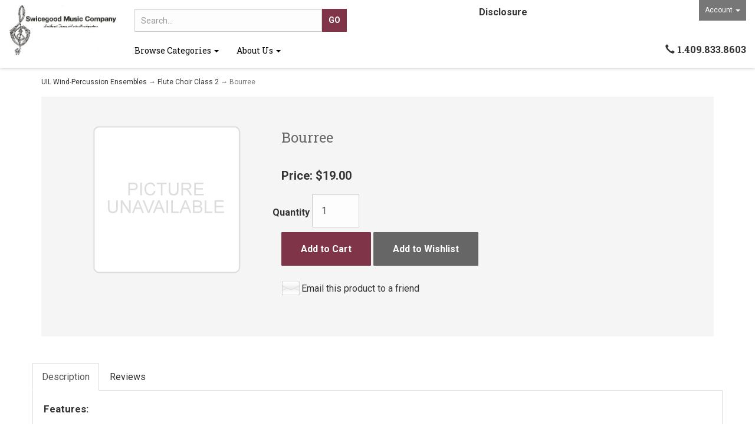

--- FILE ---
content_type: application/javascript
request_url: https://swicegoodmusic.com/_Incapsula_Resource?SWJIYLWA=719d34d31c8e3a6e6fffd425f7e032f3&ns=2&cb=950567253
body_size: 18415
content:
var _0x84a1=['\x77\x71\x45\x59\x77\x71\x67\x6b\x77\x70\x73\x53','\x77\x34\x58\x43\x71\x67\x2f\x44\x67\x73\x4b\x7a\x77\x6f\x73\x59\x77\x6f\x4a\x47\x44\x41\x3d\x3d','\x77\x34\x35\x61\x77\x70\x42\x69\x77\x70\x76\x44\x69\x4d\x4f\x75\x77\x35\x44\x43\x6a\x77\x70\x4f\x65\x43\x45\x37\x77\x71\x67\x51\x57\x33\x74\x38\x77\x72\x77\x62\x77\x35\x49\x56\x41\x48\x66\x44\x69\x47\x58\x44\x76\x73\x4f\x6d\x63\x4d\x4b\x33\x65\x4d\x4f\x6a\x4c\x6e\x63\x36\x47\x38\x4f\x6d\x56\x67\x3d\x3d','\x77\x6f\x78\x75\x77\x72\x35\x6a\x51\x63\x4b\x72\x77\x70\x49\x45\x4b\x4d\x4f\x6e\x50\x73\x4f\x31\x45\x67\x3d\x3d','\x77\x34\x58\x44\x74\x38\x4b\x55\x77\x36\x66\x44\x6b\x77\x4d\x3d','\x58\x51\x6e\x44\x69\x46\x7a\x43\x73\x51\x3d\x3d','\x77\x37\x52\x6a\x4f\x41\x2f\x44\x76\x6b\x4e\x79\x42\x4d\x4b\x4f\x77\x71\x54\x44\x75\x4d\x4f\x67\x4c\x73\x4f\x6d\x77\x37\x6c\x35\x77\x6f\x5a\x6b\x58\x6d\x4c\x43\x74\x56\x67\x34\x77\x35\x76\x44\x73\x46\x54\x43\x75\x38\x4b\x4c\x77\x71\x2f\x44\x70\x32\x41\x4c\x77\x37\x73\x75\x42\x55\x7a\x44\x75\x43\x6c\x77','\x77\x6f\x34\x42\x77\x71\x33\x44\x70\x77\x73\x3d','\x77\x34\x7a\x43\x69\x30\x42\x71\x77\x70\x38\x66\x55\x38\x4b\x33\x56\x63\x4f\x36\x77\x35\x55\x52\x77\x6f\x51\x3d','\x77\x36\x44\x44\x76\x38\x4b\x35\x52\x63\x4b\x2b\x77\x35\x49\x3d','\x66\x38\x4f\x30\x56\x6a\x49\x38','\x52\x4d\x4b\x4e\x77\x35\x62\x43\x72\x4d\x4f\x36\x43\x48\x66\x44\x69\x53\x50\x44\x6f\x73\x4b\x67\x77\x71\x2f\x43\x75\x68\x38\x53\x50\x6b\x30\x53\x77\x34\x44\x43\x71\x54\x67\x59\x77\x34\x72\x44\x70\x4d\x4b\x47\x77\x34\x6a\x44\x6c\x67\x51\x4a\x4c\x6d\x49\x68\x77\x35\x6e\x44\x74\x54\x6b\x65\x45\x73\x4f\x5a\x77\x34\x41\x3d','\x63\x57\x72\x43\x72\x47\x33\x43\x74\x67\x3d\x3d','\x77\x34\x4a\x4a\x77\x6f\x64\x6c\x77\x70\x6a\x44\x6d\x67\x3d\x3d','\x77\x70\x6f\x53\x77\x71\x44\x44\x76\x41\x6f\x3d','\x77\x36\x7a\x44\x72\x4d\x4b\x75\x51\x73\x4b\x39\x77\x34\x44\x43\x75\x44\x49\x6e\x77\x36\x58\x44\x71\x63\x4b\x37\x77\x6f\x6c\x6c\x77\x37\x4e\x75\x77\x71\x51\x4c\x53\x6e\x56\x49\x77\x72\x73\x56\x77\x37\x54\x44\x68\x41\x76\x43\x6a\x6d\x78\x7a\x77\x6f\x50\x43\x70\x44\x6f\x74\x63\x73\x4f\x37\x77\x71\x6c\x71\x54\x4d\x4f\x4f\x77\x70\x6f\x4d\x77\x37\x6f\x32\x47\x41\x67\x52','\x77\x34\x62\x43\x68\x38\x4f\x69\x77\x72\x54\x43\x73\x73\x4f\x46','\x77\x35\x48\x44\x70\x38\x4f\x67\x45\x6a\x62\x43\x73\x4d\x4f\x6a','\x77\x36\x6e\x44\x72\x73\x4f\x71\x66\x32\x4d\x42\x58\x73\x4b\x49\x42\x43\x62\x43\x6b\x4d\x4b\x4a\x58\x38\x4b\x7a\x66\x45\x67\x32\x77\x35\x72\x43\x6d\x73\x4f\x59\x50\x30\x4a\x34\x77\x71\x58\x44\x74\x41\x3d\x3d','\x77\x70\x64\x38\x77\x71\x31\x34\x5a\x38\x4b\x74\x77\x6f\x4d\x46\x4c\x73\x4b\x4e\x50\x63\x4f\x7a\x45\x73\x4b\x39\x65\x77\x3d\x3d','\x58\x56\x6b\x71\x5a\x4d\x4b\x6c\x77\x72\x63\x3d','\x77\x71\x56\x6c\x54\x63\x4b\x35\x4f\x51\x3d\x3d','\x50\x52\x6c\x4e\x77\x34\x54\x43\x6d\x63\x4f\x78\x77\x72\x4e\x51\x63\x4d\x4b\x58\x77\x72\x50\x43\x75\x38\x4b\x41\x77\x36\x50\x44\x74\x63\x4b\x67\x46\x53\x6a\x44\x72\x48\x6b\x57\x49\x38\x4b\x62\x65\x38\x4f\x6b\x77\x36\x34\x50\x53\x45\x38\x74','\x5a\x38\x4f\x49\x56\x57\x45\x34','\x63\x6e\x6a\x43\x70\x57\x72\x43\x6b\x73\x4b\x35\x77\x36\x55\x73\x53\x77\x55\x43\x77\x72\x62\x44\x6f\x41\x3d\x3d','\x77\x35\x49\x53\x77\x6f\x70\x6d\x57\x46\x77\x3d','\x58\x73\x4f\x49\x77\x36\x54\x43\x6f\x4d\x4b\x62\x77\x70\x46\x76\x77\x34\x42\x72\x4f\x4d\x4f\x67\x64\x44\x41\x58\x42\x38\x4f\x37\x59\x4d\x4f\x55\x4f\x4d\x4f\x73\x64\x46\x56\x69\x77\x71\x33\x44\x6b\x4d\x4f\x51\x4b\x6e\x46\x2b\x77\x36\x54\x44\x75\x45\x77\x3d','\x77\x72\x4a\x50\x77\x71\x63\x35\x77\x35\x63\x4b\x61\x47\x64\x72\x77\x6f\x68\x54\x77\x72\x70\x59','\x4c\x4d\x4b\x76\x77\x35\x30\x76\x62\x38\x4f\x4e\x77\x35\x30\x70','\x44\x6b\x72\x44\x74\x30\x59\x38\x54\x55\x37\x43\x72\x52\x48\x44\x74\x67\x6a\x44\x70\x44\x46\x73\x51\x38\x4f\x34\x77\x70\x56\x6d\x48\x43\x48\x43\x6e\x6b\x77\x3d','\x77\x34\x54\x44\x74\x38\x4b\x51\x77\x36\x6a\x44\x67\x78\x55\x32\x51\x6d\x49\x4b\x77\x70\x30\x49\x77\x34\x55\x3d','\x63\x73\x4f\x55\x77\x34\x67\x3d','\x77\x6f\x76\x44\x76\x4d\x4b\x6b','\x64\x6a\x63\x53','\x77\x37\x6e\x44\x74\x68\x6f\x36\x77\x37\x48\x44\x75\x38\x4b\x71\x61\x53\x50\x44\x6e\x63\x4f\x58\x77\x37\x62\x44\x74\x63\x4b\x78\x42\x53\x72\x44\x6b\x73\x4f\x51\x77\x70\x33\x43\x6d\x69\x7a\x43\x6e\x68\x33\x43\x6a\x38\x4b\x50\x77\x71\x48\x44\x6a\x38\x4f\x42\x77\x70\x56\x33\x77\x37\x73\x72\x61\x63\x4f\x30','\x77\x36\x6e\x44\x70\x73\x4f\x39\x5a\x51\x3d\x3d','\x77\x36\x72\x43\x73\x6d\x51\x79\x77\x70\x6b\x45','\x64\x43\x66\x43\x70\x67\x3d\x3d','\x77\x71\x4a\x71\x54\x51\x3d\x3d','\x49\x55\x52\x34','\x62\x4d\x4f\x65\x77\x72\x4e\x48','\x77\x37\x54\x44\x72\x4d\x4b\x30\x58\x73\x4b\x2f','\x77\x35\x54\x43\x6e\x42\x6f\x3d','\x77\x72\x52\x69\x54\x73\x4b\x38\x4b\x4d\x4b\x4e','\x77\x35\x30\x4a\x77\x6f\x64\x75','\x77\x37\x72\x43\x70\x32\x55\x33','\x77\x70\x39\x4a\x77\x36\x6c\x6b\x77\x36\x41\x37\x49\x6e\x39\x70\x77\x37\x73\x43\x77\x71\x52\x79\x77\x36\x41\x4e\x56\x56\x64\x74\x77\x6f\x33\x44\x6c\x73\x4b\x56\x46\x38\x4f\x32\x4b\x57\x41\x44\x47\x44\x67\x39\x4a\x51\x6a\x43\x6c\x38\x4f\x42\x77\x35\x73\x54\x77\x72\x51\x47\x4e\x63\x4f\x42\x77\x71\x6b\x3d','\x77\x35\x49\x38\x77\x71\x77\x3d','\x61\x4d\x4f\x4d\x77\x34\x33\x43\x75\x4d\x4f\x67\x4b\x51\x3d\x3d','\x64\x33\x37\x43\x73\x33\x41\x3d','\x57\x58\x67\x34','\x77\x72\x62\x44\x6b\x73\x4f\x6d\x57\x73\x4b\x63\x77\x36\x45\x54\x4e\x63\x4f\x2b\x77\x71\x48\x44\x6b\x77\x3d\x3d','\x77\x70\x7a\x44\x6d\x77\x31\x76\x53\x63\x4f\x47\x77\x71\x48\x43\x67\x77\x3d\x3d','\x77\x72\x45\x45\x77\x71\x63\x75\x77\x37\x51\x4c\x50\x47\x67\x73\x77\x37\x30\x47\x77\x37\x63\x49\x77\x37\x41\x65\x54\x42\x51\x2f\x77\x70\x50\x44\x6a\x4d\x4f\x62\x63\x4d\x4b\x68\x62\x42\x74\x6d\x4f\x58\x73\x7a\x4b\x68\x72\x43\x6c\x38\x4b\x51\x77\x35\x6f\x4a\x77\x36\x78\x32\x4a\x73\x4f\x66\x77\x36\x54\x43\x71\x4d\x4b\x4f\x44\x48\x37\x44\x6f\x56\x31\x58\x77\x70\x5a\x44\x55\x38\x4f\x68\x77\x35\x34\x70\x62\x7a\x2f\x44\x73\x41\x50\x43\x70\x73\x4b\x7a\x77\x37\x68\x6a\x54\x63\x4f\x47\x58\x30\x77\x3d','\x77\x71\x35\x36\x53\x77\x3d\x3d','\x77\x70\x7a\x44\x68\x63\x4f\x78','\x77\x71\x37\x43\x71\x77\x41\x3d','\x45\x43\x54\x44\x6f\x46\x7a\x43\x74\x73\x4b\x43\x77\x37\x6a\x44\x69\x73\x4b\x35\x77\x71\x62\x43\x69\x78\x4c\x43\x6c\x58\x52\x66\x58\x73\x4b\x4f\x77\x6f\x50\x44\x75\x38\x4b\x42\x58\x73\x4f\x7a\x77\x35\x54\x43\x72\x6b\x41\x72\x77\x6f\x2f\x43\x68\x31\x55\x36\x57\x6c\x67\x35\x77\x70\x49\x3d','\x77\x34\x6b\x42\x51\x45\x45\x3d','\x77\x37\x58\x44\x67\x38\x4f\x36\x65\x73\x4b\x4a\x77\x37\x51\x66','\x77\x37\x5a\x74\x4b\x51\x3d\x3d','\x45\x52\x66\x43\x72\x78\x6c\x48\x77\x72\x30\x3d','\x61\x38\x4f\x6e\x61\x46\x46\x4f\x42\x32\x72\x44\x6a\x67\x3d\x3d','\x77\x36\x48\x44\x6f\x73\x4b\x32\x57\x4d\x4b\x31\x77\x34\x33\x43\x71\x51\x3d\x3d','\x5a\x4d\x4f\x48\x58\x58\x45\x37\x77\x72\x58\x44\x69\x33\x77\x6e','\x5a\x47\x54\x43\x72\x6d\x76\x43\x76\x4d\x4b\x79\x77\x36\x55\x3d','\x56\x45\x34\x6b','\x58\x73\x4f\x49\x77\x36\x54\x43\x6f\x4d\x4b\x62\x77\x70\x46\x76\x77\x34\x42\x72','\x65\x4d\x4f\x6f\x56\x44\x4d\x38\x77\x37\x2f\x43\x68\x58\x37\x43\x6a\x69\x37\x43\x71\x30\x56\x4a\x45\x4d\x4f\x4c\x41\x4d\x4b\x5a\x77\x70\x30\x3d','\x77\x36\x62\x43\x70\x78\x54\x44\x68\x51\x3d\x3d','\x77\x70\x2f\x44\x71\x38\x4b\x7a\x77\x72\x6e\x44\x73\x43\x30\x32','\x55\x67\x4c\x44\x74\x77\x45\x61\x77\x72\x59\x42\x77\x70\x51\x4a\x54\x69\x78\x68\x4e\x46\x72\x43\x76\x41\x3d\x3d','\x62\x7a\x41\x38\x49\x67\x77\x3d','\x77\x37\x4e\x6c\x50\x67\x3d\x3d','\x4a\x63\x4f\x56\x43\x6d\x68\x73\x77\x71\x44\x43\x6c\x57\x56\x78\x44\x30\x74\x71\x77\x70\x6f\x6d\x77\x35\x58\x43\x70\x30\x38\x3d','\x49\x41\x68\x58\x77\x34\x54\x43\x69\x67\x3d\x3d','\x58\x42\x50\x44\x69\x45\x44\x43\x6c\x4d\x4b\x58','\x77\x36\x72\x44\x6a\x73\x4b\x52','\x5a\x47\x50\x43\x6f\x57\x72\x43\x6b\x73\x4b\x71','\x55\x4d\x4f\x75\x65\x41\x3d\x3d','\x77\x72\x52\x75\x51\x77\x3d\x3d','\x55\x4d\x4f\x4e\x55\x77\x3d\x3d','\x77\x34\x44\x43\x6c\x38\x4f\x71\x77\x72\x58\x43\x68\x38\x4f\x43','\x4e\x63\x4b\x32\x77\x35\x73\x3d','\x62\x4d\x4f\x67\x61\x6c\x5a\x67\x44\x57\x44\x44\x6e\x7a\x6a\x44\x6b\x77\x3d\x3d','\x77\x36\x39\x56\x77\x71\x54\x44\x6b\x31\x7a\x43\x6d\x63\x4b\x46\x77\x70\x6f\x76\x77\x6f\x63\x3d','\x61\x63\x4f\x4d\x77\x37\x30\x3d','\x77\x34\x4c\x44\x6f\x38\x4f\x30\x42\x78\x37\x43\x71\x67\x3d\x3d','\x77\x6f\x6f\x32\x77\x72\x51\x3d','\x66\x79\x67\x78\x4f\x54\x6c\x49','\x77\x35\x48\x44\x68\x63\x4f\x39','\x77\x35\x30\x34\x77\x34\x45\x3d','\x77\x36\x4c\x43\x6b\x4d\x4f\x59','\x58\x46\x37\x43\x6f\x30\x68\x4e\x58\x68\x76\x44\x75\x43\x7a\x43\x75\x77\x3d\x3d','\x65\x4d\x4f\x52\x77\x34\x37\x43\x75\x63\x4f\x56\x4c\x77\x3d\x3d','\x55\x38\x4f\x42\x77\x37\x50\x43\x75\x38\x4b\x39\x77\x6f\x51\x3d','\x58\x46\x37\x43\x6f\x30\x68\x50\x52\x51\x3d\x3d','\x77\x36\x45\x6c\x58\x67\x3d\x3d','\x77\x35\x6e\x44\x6b\x38\x4f\x48','\x77\x36\x39\x56\x77\x71\x54\x44\x6b\x31\x37\x43\x67\x67\x3d\x3d','\x66\x6d\x63\x31','\x59\x4d\x4b\x38\x77\x35\x45\x3d','\x56\x51\x33\x44\x6e\x51\x3d\x3d','\x59\x47\x55\x76','\x77\x72\x4e\x77\x66\x55\x6f\x57\x58\x63\x4b\x32\x77\x71\x55\x43\x77\x36\x4a\x4e\x65\x63\x4f\x44\x51\x4d\x4f\x72\x50\x6c\x4c\x43\x76\x38\x4b\x33\x77\x37\x77\x79\x77\x71\x39\x30\x4d\x73\x4f\x72\x56\x45\x55\x34\x77\x70\x46\x34\x77\x37\x7a\x43\x74\x6b\x6a\x44\x70\x73\x4b\x4a\x77\x34\x67\x61\x77\x36\x63\x4d\x77\x70\x46\x43\x77\x34\x4c\x43\x6d\x78\x35\x2b\x4b\x32\x67\x41\x77\x71\x2f\x43\x6a\x30\x44\x44\x68\x73\x4f\x51\x77\x36\x4c\x43\x6e\x33\x55\x57\x64\x51\x46\x41\x5a\x38\x4b\x63\x77\x70\x45\x44','\x77\x70\x35\x58\x55\x47\x6b\x6e\x63\x77\x3d\x3d','\x77\x36\x58\x44\x6b\x63\x4f\x37','\x48\x73\x4b\x51\x77\x70\x50\x43\x75\x63\x4b\x73\x46\x54\x50\x44\x6d\x6d\x54\x43\x73\x4d\x4f\x6e','\x77\x70\x58\x43\x6b\x58\x51\x45\x77\x35\x45\x3d','\x77\x37\x30\x78\x54\x41\x3d\x3d','\x55\x31\x50\x43\x72\x46\x31\x36\x57\x51\x3d\x3d','\x77\x34\x39\x32\x77\x35\x4d\x77\x77\x71\x78\x47','\x77\x37\x48\x44\x69\x4d\x4f\x74\x62\x4d\x4b\x51\x77\x35\x77\x63','\x49\x41\x31\x5a\x77\x35\x37\x43\x69\x73\x4f\x69','\x66\x68\x4d\x36','\x77\x34\x6c\x56\x77\x6f\x4a\x75\x77\x6f\x54\x44\x70\x73\x4f\x38','\x77\x71\x67\x46\x77\x71\x38\x77\x77\x70\x73\x4a','\x77\x35\x62\x43\x6f\x78\x50\x44\x6c\x41\x3d\x3d','\x77\x72\x72\x44\x6a\x44\x30\x7a\x77\x36\x62\x44\x73\x67\x3d\x3d','\x77\x34\x44\x43\x6b\x4d\x4f\x6b\x77\x71\x7a\x43\x72\x38\x4f\x54','\x64\x48\x76\x43\x72\x48\x48\x43\x70\x77\x3d\x3d','\x77\x36\x4d\x59\x54\x38\x4b\x75\x77\x70\x33\x44\x6d\x67\x3d\x3d','\x77\x70\x6c\x67\x77\x72\x46\x30\x77\x37\x38\x44\x62\x6d\x68\x76\x77\x70\x4e\x42\x77\x71\x74\x4b\x77\x34\x6f\x3d','\x54\x73\x4f\x36\x65\x55\x56\x61','\x77\x6f\x33\x43\x69\x41\x67\x3d','\x77\x37\x51\x63\x77\x37\x4d\x72\x77\x35\x67\x64\x41\x79\x30\x2f\x46\x53\x37\x44\x68\x4d\x4f\x62\x77\x34\x6f\x76\x66\x38\x4f\x7a\x63\x63\x4f\x37\x77\x35\x68\x66\x59\x54\x30\x31\x77\x71\x6c\x4d\x77\x37\x31\x71\x63\x73\x4b\x4e\x77\x37\x59\x3d','\x66\x38\x4f\x6e\x65\x77\x3d\x3d','\x77\x6f\x44\x44\x6b\x68\x59\x3d','\x77\x34\x78\x65\x77\x6f\x68\x73\x77\x6f\x6a\x44\x67\x51\x3d\x3d','\x65\x73\x4f\x46\x51\x67\x3d\x3d','\x61\x73\x4f\x43\x63\x77\x3d\x3d','\x77\x37\x78\x49\x77\x72\x62\x44\x69\x51\x3d\x3d','\x5a\x4d\x4b\x48\x77\x35\x51\x3d','\x77\x36\x54\x44\x69\x73\x4b\x78','\x52\x4d\x4f\x6d\x77\x37\x44\x43\x76\x73\x4f\x67\x4e\x73\x4f\x50\x50\x41\x3d\x3d','\x77\x34\x59\x44\x51\x77\x3d\x3d','\x77\x37\x34\x50\x77\x70\x70\x75\x54\x51\x3d\x3d','\x77\x72\x4d\x6b\x77\x6f\x55\x3d','\x77\x37\x67\x76\x57\x41\x3d\x3d','\x52\x73\x4f\x61\x65\x77\x3d\x3d','\x57\x73\x4f\x42\x77\x34\x6f\x3d','\x77\x70\x59\x33\x77\x6f\x6f\x3d','\x77\x34\x33\x44\x72\x73\x4f\x37\x45\x69\x76\x43\x74\x67\x3d\x3d','\x66\x4d\x4f\x39\x61\x56\x64\x58\x45\x41\x3d\x3d','\x77\x70\x30\x5a\x51\x63\x4b\x4d\x77\x6f\x44\x44\x6d\x63\x4b\x52\x63\x51\x3d\x3d','\x77\x70\x4d\x4f\x77\x35\x55\x3d','\x77\x36\x5a\x53\x77\x71\x7a\x44\x6a\x77\x3d\x3d','\x77\x70\x42\x56\x58\x77\x3d\x3d','\x77\x36\x56\x69\x77\x37\x34\x3d','\x64\x38\x4f\x63\x77\x34\x48\x43\x72\x4d\x4f\x67\x4d\x77\x3d\x3d','\x77\x70\x73\x49\x77\x71\x44\x44\x6f\x43\x33\x43\x6b\x52\x6c\x6c\x5a\x78\x67\x3d','\x65\x79\x44\x43\x6f\x4d\x4b\x6a\x77\x34\x58\x43\x6b\x63\x4b\x36\x77\x72\x44\x44\x6b\x4d\x4b\x31','\x77\x34\x67\x2f\x61\x77\x3d\x3d','\x77\x37\x5a\x6e\x49\x41\x48\x44\x72\x55\x6f\x3d','\x77\x34\x4c\x44\x71\x7a\x51\x6f\x56\x6a\x45\x44\x77\x70\x45\x3d','\x77\x72\x59\x53\x48\x38\x4b\x5a\x77\x34\x34\x42\x4f\x58\x58\x44\x67\x46\x76\x44\x70\x77\x45\x6f\x58\x38\x4f\x2b\x77\x72\x7a\x44\x71\x63\x4f\x70\x77\x37\x76\x43\x76\x55\x5a\x6e\x65\x41\x46\x50\x61\x52\x76\x43\x6e\x57\x44\x43\x73\x54\x37\x43\x70\x38\x4f\x77\x50\x38\x4b\x2b\x4e\x77\x6c\x70\x55\x55\x67\x3d','\x77\x34\x37\x44\x69\x63\x4b\x42','\x77\x37\x6c\x71\x4c\x78\x54\x44\x6d\x6b\x31\x69\x44\x73\x4b\x39\x77\x37\x34\x3d','\x54\x63\x4f\x6a\x77\x72\x51\x3d','\x77\x6f\x4e\x36\x77\x6f\x30\x6e\x49\x57\x4e\x4d\x44\x4d\x4b\x6a\x77\x37\x73\x33\x47\x4d\x4f\x34\x77\x35\x4e\x78\x53\x48\x35\x52\x77\x72\x66\x44\x69\x56\x70\x48\x53\x38\x4b\x65\x77\x6f\x72\x43\x6b\x38\x4b\x72\x77\x37\x78\x38\x66\x73\x4b\x48\x55\x30\x5a\x55\x77\x37\x63\x51\x55\x31\x72\x43\x71\x63\x4f\x4a','\x63\x33\x4c\x43\x6d\x77\x3d\x3d','\x5a\x63\x4f\x44\x51\x67\x3d\x3d','\x56\x45\x51\x74\x63\x4d\x4b\x6c\x77\x71\x77\x3d','\x77\x37\x41\x73\x77\x35\x4a\x37','\x77\x70\x7a\x44\x6b\x73\x4f\x6d\x64\x52\x49\x68\x57\x77\x3d\x3d','\x77\x34\x62\x44\x72\x73\x4f\x68\x49\x54\x62\x43\x73\x38\x4f\x31','\x77\x35\x33\x44\x76\x38\x4f\x67','\x52\x38\x4b\x31\x77\x36\x30\x3d','\x77\x34\x6b\x53\x57\x33\x59\x6a\x63\x73\x4b\x44\x77\x6f\x67\x34\x77\x70\x55\x3d','\x54\x45\x34\x45\x57\x73\x4b\x46\x77\x70\x66\x43\x72\x38\x4f\x4d\x77\x34\x56\x49\x4c\x67\x3d\x3d','\x65\x79\x66\x43\x72\x73\x4b\x36\x77\x36\x2f\x43\x6d\x77\x3d\x3d','\x77\x35\x49\x6b\x77\x71\x55\x3d','\x77\x35\x5a\x30\x77\x37\x4d\x3d','\x64\x38\x4f\x78\x64\x51\x3d\x3d','\x77\x6f\x70\x64\x57\x4d\x4b\x4b\x77\x70\x48\x44\x67\x73\x4f\x59\x59\x77\x3d\x3d','\x77\x34\x48\x44\x69\x4d\x4f\x59','\x77\x35\x67\x6f\x77\x34\x68\x35\x42\x55\x55\x3d','\x77\x34\x41\x56\x54\x67\x3d\x3d','\x77\x6f\x76\x44\x6d\x7a\x42\x6f\x54\x38\x4f\x64\x77\x72\x72\x43\x68\x38\x4f\x2f\x66\x69\x38\x3d','\x77\x71\x41\x46\x77\x71\x4d\x69\x77\x6f\x67\x47\x56\x53\x4d\x3d','\x65\x79\x66\x43\x72\x38\x4b\x69\x77\x37\x4c\x43\x6a\x4d\x4b\x72\x77\x72\x62\x44\x70\x63\x4b\x75\x77\x71\x67\x3d','\x77\x35\x33\x43\x6e\x55\x64\x74\x77\x72\x6b\x66\x55\x38\x4b\x72','\x65\x32\x7a\x43\x72\x41\x3d\x3d','\x77\x70\x76\x44\x70\x63\x4b\x56','\x77\x72\x39\x59\x77\x72\x6f\x3d','\x77\x36\x44\x43\x74\x38\x4f\x64','\x44\x6e\x5a\x36\x77\x35\x73\x3d','\x77\x71\x42\x5a\x77\x72\x59\x66\x77\x37\x38\x41\x61\x41\x3d\x3d','\x62\x6a\x50\x44\x6e\x51\x3d\x3d','\x59\x67\x51\x49\x77\x35\x48\x44\x6a\x4d\x4f\x73\x77\x37\x64\x44\x4e\x63\x4f\x46\x77\x37\x44\x43\x74\x4d\x4f\x52\x77\x36\x33\x43\x67\x63\x4b\x37\x53\x41\x3d\x3d','\x77\x36\x76\x44\x6c\x73\x4f\x6c\x59\x4d\x4b\x63','\x77\x71\x42\x33\x5a\x32\x35\x59\x77\x6f\x6a\x43\x70\x63\x4f\x30\x77\x37\x62\x43\x72\x4d\x4f\x61\x47\x73\x4f\x52\x45\x6d\x52\x4d\x62\x38\x4b\x59\x77\x71\x6e\x43\x75\x77\x4c\x44\x70\x6c\x51\x72\x4d\x30\x74\x35\x4a\x63\x4b\x46\x48\x43\x42\x41\x77\x6f\x41\x67\x4c\x73\x4f\x47\x77\x6f\x6b\x71\x77\x35\x58\x44\x70\x51\x3d\x3d','\x77\x70\x64\x4b\x56\x33\x30\x6e\x61\x41\x3d\x3d','\x5a\x63\x4f\x2b\x77\x6f\x38\x3d','\x61\x63\x4f\x46\x77\x71\x52\x4b\x77\x34\x6f\x57\x77\x72\x52\x33\x77\x36\x51\x3d','\x66\x63\x4f\x38\x66\x51\x3d\x3d','\x77\x72\x44\x43\x6a\x48\x49\x3d','\x4c\x4d\x4f\x64\x53\x32\x45\x34','\x77\x35\x4d\x59\x77\x6f\x5a\x6f\x51\x46\x45\x3d','\x4a\x73\x4f\x66\x77\x34\x37\x43\x70\x38\x4f\x6e\x50\x67\x3d\x3d','\x64\x43\x33\x43\x72\x38\x4b\x32\x77\x37\x4c\x43\x6c\x67\x3d\x3d','\x77\x37\x50\x43\x73\x6d\x73\x3d','\x77\x34\x6f\x62\x53\x77\x3d\x3d','\x77\x37\x70\x61\x77\x71\x4d\x6e\x77\x36\x55\x49','\x77\x72\x4a\x42\x52\x32\x31\x4c','\x77\x71\x56\x59\x57\x77\x3d\x3d','\x77\x71\x50\x44\x68\x7a\x63\x78\x77\x37\x54\x44\x73\x38\x4b\x30\x66\x7a\x49\x3d','\x42\x56\x51\x74\x63\x38\x4b\x30\x77\x71\x4c\x43\x73\x73\x4f\x51\x77\x34\x6c\x43','\x77\x35\x74\x58\x77\x71\x41\x3d','\x56\x38\x4f\x4d\x65\x51\x3d\x3d','\x77\x35\x44\x43\x76\x33\x41\x3d','\x77\x34\x39\x63\x53\x32\x49\x2f','\x66\x63\x4f\x4d\x56\x33\x4d\x70\x77\x72\x51\x3d','\x77\x72\x68\x34\x63\x41\x3d\x3d','\x62\x38\x4f\x71\x77\x36\x59\x3d','\x63\x32\x54\x43\x6b\x32\x7a\x43\x6f\x63\x4b\x33\x77\x36\x34\x6c','\x77\x34\x7a\x44\x69\x73\x4b\x4b','\x77\x37\x6c\x44\x53\x6e\x5a\x41\x77\x35\x44\x44\x6f\x73\x4b\x62\x77\x37\x54\x43\x6c\x63\x4b\x51\x57\x63\x4f\x53\x49\x48\x64\x69','\x56\x73\x4f\x68\x77\x6f\x34\x3d','\x77\x6f\x6c\x37\x77\x70\x41\x3d','\x77\x36\x64\x72\x77\x72\x38\x3d','\x77\x35\x48\x44\x70\x38\x4f\x67\x45\x6a\x62\x43\x73\x4d\x4f\x50\x77\x72\x42\x42\x77\x36\x73\x54\x77\x70\x48\x44\x73\x6e\x67\x73\x77\x6f\x49\x61','\x77\x34\x7a\x44\x73\x73\x4f\x31\x77\x70\x48\x43\x71\x54\x78\x67\x65\x38\x4b\x2f','\x77\x6f\x46\x43\x55\x6d\x63\x6e','\x62\x43\x77\x6c\x4c\x42\x46\x53\x51\x77\x3d\x3d','\x43\x68\x76\x43\x72\x78\x70\x63\x77\x71\x49\x3d','\x77\x35\x4c\x44\x74\x38\x4f\x65','\x61\x32\x37\x43\x72\x6e\x2f\x43\x70\x38\x4b\x32','\x77\x37\x34\x48\x77\x36\x67\x3d','\x64\x32\x66\x43\x74\x58\x2f\x43\x75\x73\x4b\x77\x77\x35\x38\x6e\x52\x7a\x56\x65\x77\x71\x7a\x44\x72\x68\x37\x44\x72\x77\x6b\x67\x48\x73\x4f\x71\x77\x36\x50\x44\x6c\x51\x3d\x3d','\x77\x36\x45\x2f\x59\x51\x3d\x3d','\x77\x35\x4c\x43\x71\x68\x58\x44\x68\x38\x4b\x37\x77\x6f\x6b\x54\x77\x6f\x39\x58\x43\x38\x4b\x44\x77\x70\x30\x31\x77\x34\x4d\x53\x59\x6c\x64\x37\x4a\x73\x4f\x6a\x77\x34\x2f\x43\x72\x53\x76\x44\x6b\x63\x4b\x65\x62\x51\x3d\x3d','\x53\x6a\x37\x43\x67\x67\x3d\x3d','\x77\x34\x6a\x44\x6f\x73\x4f\x6e\x61\x6e\x67\x61','\x77\x37\x54\x43\x74\x6d\x51\x78\x77\x6f\x49\x42','\x77\x34\x72\x44\x6e\x63\x4f\x76','\x59\x63\x4f\x46\x54\x48\x4d\x30\x77\x72\x4c\x44\x75\x6e\x77\x37\x42\x30\x4d\x3d','\x49\x33\x6c\x71\x77\x35\x74\x64\x77\x35\x33\x44\x71\x41\x3d\x3d','\x50\x78\x31\x56\x77\x34\x72\x43\x69\x73\x4f\x34','\x55\x67\x4c\x43\x6a\x77\x3d\x3d','\x4f\x6e\x74\x37\x77\x35\x6c\x4d\x77\x37\x7a\x44\x6b\x63\x4f\x61\x64\x55\x62\x44\x6f\x46\x64\x31\x77\x71\x6b\x69\x62\x78\x4d\x5a\x77\x34\x4e\x77\x77\x37\x6b\x31\x4b\x7a\x31\x30\x59\x63\x4f\x4f\x77\x71\x39\x6a\x59\x43\x64\x43\x77\x70\x6e\x43\x70\x68\x46\x76','\x77\x70\x4c\x44\x67\x52\x38\x3d','\x77\x70\x62\x43\x6a\x57\x30\x4b\x77\x34\x7a\x43\x72\x4d\x4f\x6e','\x77\x70\x37\x43\x71\x47\x77\x3d','\x77\x35\x48\x44\x71\x63\x4f\x74\x61\x47\x6f\x62\x58\x38\x4b\x4c\x46\x41\x3d\x3d','\x77\x37\x55\x33\x77\x71\x59\x3d','\x77\x35\x50\x43\x6b\x38\x4f\x2b\x77\x71\x44\x43\x72\x38\x4f\x59\x77\x6f\x76\x44\x75\x38\x4b\x6d\x77\x34\x68\x30\x65\x63\x4f\x76\x77\x35\x70\x72\x57\x63\x4b\x6a\x77\x34\x4d\x2b\x63\x30\x35\x51\x65\x43\x7a\x43\x70\x67\x4a\x51\x61\x4d\x4b\x6a\x77\x35\x54\x44\x6e\x73\x4f\x45\x77\x37\x58\x44\x70\x41\x3d\x3d','\x77\x35\x66\x44\x71\x63\x4b\x41\x77\x36\x37\x44\x6e\x68\x34\x41','\x4e\x52\x46\x58\x77\x34\x6a\x43\x6b\x4d\x4f\x78\x77\x71\x70\x61','\x77\x35\x66\x43\x6c\x77\x56\x39\x77\x71\x59\x4d\x55\x38\x4b\x33\x56\x63\x4f\x58\x77\x35\x73\x4c','\x61\x53\x34\x30\x4c\x68\x35\x56\x58\x73\x4b\x4d\x49\x77\x3d\x3d','\x77\x71\x4c\x43\x74\x53\x34\x38\x77\x71\x4c\x43\x70\x4d\x4b\x50\x47\x7a\x30\x35\x42\x38\x4b\x2b\x4e\x47\x41\x38\x44\x44\x33\x43\x72\x6c\x64\x34\x48\x51\x3d\x3d','\x77\x34\x39\x7a\x77\x35\x30\x71\x77\x71\x77\x3d','\x58\x4d\x4f\x4d\x77\x37\x7a\x43\x72\x73\x4b\x49\x77\x70\x67\x3d','\x77\x71\x58\x44\x6d\x54\x38\x39\x77\x36\x59\x3d','\x77\x72\x54\x43\x73\x7a\x49\x3d','\x63\x73\x4f\x58\x77\x34\x76\x43\x72\x73\x4f\x73\x46\x4d\x4f\x66','\x77\x35\x48\x44\x76\x73\x4f\x6d\x48\x51\x3d\x3d','\x77\x34\x4c\x44\x76\x4d\x4f\x37','\x77\x71\x78\x42\x56\x67\x3d\x3d','\x77\x35\x50\x43\x6b\x38\x4f\x2b\x77\x71\x44\x43\x72\x38\x4f\x59\x77\x6f\x76\x44\x75\x38\x4b\x6d\x77\x34\x68\x30','\x77\x35\x70\x32\x77\x35\x38\x67\x77\x71\x78\x64\x49\x52\x45\x3d','\x77\x35\x7a\x44\x6a\x73\x4f\x39','\x77\x37\x35\x6e\x4f\x41\x2f\x44\x75\x6b\x64\x53\x45\x73\x4b\x4d\x77\x36\x38\x3d','\x77\x6f\x64\x42\x57\x33\x77\x53\x66\x4d\x4b\x55\x77\x6f\x4d\x2f','\x77\x6f\x7a\x44\x71\x38\x4b\x30\x77\x70\x6b\x3d','\x77\x35\x44\x44\x70\x73\x4f\x72\x59\x57\x6b\x47','\x77\x72\x4e\x5a\x77\x72\x45\x2f','\x77\x34\x72\x44\x71\x73\x4b\x58\x77\x36\x44\x44\x6d\x78\x55\x3d','\x77\x35\x68\x6d\x77\x34\x49\x6f\x77\x71\x78\x62\x50\x67\x3d\x3d','\x77\x71\x74\x79\x51\x73\x4b\x6f\x4b\x4d\x4b\x58','\x63\x73\x4f\x65\x56\x77\x3d\x3d','\x56\x41\x72\x43\x71\x77\x3d\x3d','\x77\x6f\x54\x43\x72\x47\x6f\x3d','\x77\x70\x54\x44\x71\x38\x4b\x70\x77\x6f\x72\x44\x72\x53\x67\x3d','\x57\x63\x4f\x69\x51\x67\x3d\x3d','\x57\x78\x33\x43\x6f\x42\x4e\x47\x77\x71\x56\x43\x77\x34\x68\x66\x52\x48\x78\x78\x63\x55\x66\x44\x76\x58\x6b\x3d','\x77\x70\x76\x44\x6d\x4d\x4f\x42\x56\x51\x6b\x6c\x55\x41\x6b\x3d','\x57\x63\x4f\x75\x65\x77\x3d\x3d','\x77\x6f\x72\x43\x68\x48\x59\x4b\x77\x35\x48\x43\x71\x67\x3d\x3d','\x77\x34\x70\x55\x77\x6f\x39\x6c','\x55\x56\x66\x43\x74\x46\x4e\x70\x55\x41\x76\x44\x73\x68\x38\x3d','\x65\x4d\x4f\x2b\x58\x69\x38\x73\x77\x36\x6b\x3d','\x63\x69\x45\x6d\x49\x68\x39\x64\x52\x4d\x4b\x47\x4e\x54\x37\x44\x72\x73\x4b\x6a\x66\x38\x4f\x7a\x77\x34\x44\x43\x70\x67\x3d\x3d','\x77\x72\x49\x42\x77\x71\x30\x69\x77\x6f\x6f\x3d','\x77\x34\x2f\x43\x6e\x55\x74\x38\x77\x72\x45\x4b','\x63\x73\x4f\x4b\x77\x72\x5a\x47\x77\x34\x73\x65\x77\x71\x35\x39\x77\x37\x4a\x65\x77\x35\x58\x43\x72\x73\x4b\x45\x44\x54\x6c\x35\x48\x41\x3d\x3d','\x61\x69\x45\x38\x50\x68\x30\x3d','\x77\x6f\x37\x44\x68\x38\x4f\x69\x62\x78\x6f\x68\x57\x77\x3d\x3d','\x77\x6f\x6a\x43\x67\x47\x34\x45\x77\x34\x4c\x43\x6f\x38\x4f\x67\x77\x6f\x70\x68\x77\x36\x2f\x44\x67\x38\x4f\x6b\x77\x71\x6e\x43\x68\x6c\x50\x44\x6a\x46\x2f\x43\x69\x51\x44\x43\x72\x38\x4b\x56\x77\x72\x4a\x58\x77\x34\x78\x47\x66\x63\x4f\x6a','\x61\x38\x4f\x6e\x57\x79\x6b\x39','\x77\x37\x4d\x72\x66\x41\x3d\x3d','\x77\x35\x54\x44\x71\x38\x4f\x38\x61\x6d\x55\x63\x51\x67\x3d\x3d','\x63\x63\x4f\x6a\x57\x54\x73\x73\x77\x37\x49\x3d','\x43\x42\x2f\x43\x74\x78\x52\x50\x77\x71\x74\x43\x77\x6f\x64\x49\x48\x47\x31\x78\x5a\x56\x4c\x44\x72\x33\x4d\x39\x41\x67\x3d\x3d','\x77\x35\x48\x44\x70\x4d\x4b\x5a\x77\x37\x7a\x44\x6b\x67\x3d\x3d','\x51\x4d\x4f\x46\x77\x37\x50\x43\x76\x63\x4b\x61\x77\x70\x39\x70\x77\x34\x49\x3d','\x77\x34\x7a\x43\x70\x78\x62\x44\x69\x63\x4b\x31\x77\x6f\x59\x34\x77\x6f\x56\x64\x55\x63\x4f\x4a\x77\x70\x73\x32\x77\x34\x6b\x4f\x5a\x46\x55\x2b\x4d\x51\x3d\x3d','\x77\x36\x37\x43\x73\x6d\x59\x6a\x77\x70\x4d\x3d','\x61\x79\x55\x79\x4c\x77\x70\x56\x52\x73\x4b\x4d\x4e\x51\x3d\x3d','\x77\x34\x38\x52\x77\x6f\x6c\x37\x55\x6c\x5a\x69\x53\x67\x3d\x3d','\x77\x37\x30\x30\x62\x63\x4f\x75\x77\x36\x58\x43\x74\x6c\x50\x44\x6d\x52\x33\x43\x76\x68\x6c\x4d\x77\x34\x4a\x73\x66\x78\x4e\x6e','\x77\x35\x6e\x43\x73\x48\x34\x2f\x77\x6f\x41\x4d\x77\x71\x66\x43\x6a\x32\x63\x72\x77\x70\x74\x71\x77\x70\x55\x3d','\x45\x52\x76\x43\x6f\x78\x5a\x42\x77\x72\x35\x6a\x77\x72\x70\x32','\x77\x34\x54\x44\x73\x38\x4f\x38\x42\x69\x76\x43\x72\x51\x3d\x3d','\x62\x38\x4f\x5a\x77\x37\x72\x43\x71\x4d\x4b\x53\x77\x6f\x52\x30\x77\x34\x49\x3d','\x77\x35\x6f\x46\x77\x6f\x46\x38\x51\x45\x6f\x3d','\x77\x35\x72\x43\x6d\x55\x6c\x30\x77\x6f\x34\x51\x56\x38\x4b\x33\x56\x63\x4f\x52\x77\x35\x6b\x3d','\x77\x37\x33\x44\x6e\x73\x4f\x67\x65\x73\x4b\x63\x77\x36\x41\x3d','\x77\x6f\x76\x44\x6e\x43\x78\x30\x56\x73\x4f\x4b','\x77\x36\x66\x44\x74\x63\x4b\x78\x57\x4d\x4b\x75\x77\x35\x49\x3d','\x48\x78\x2f\x43\x72\x78\x6c\x4e\x77\x72\x49\x3d','\x77\x72\x6e\x44\x6d\x54\x59\x6d\x77\x37\x4d\x3d','\x57\x67\x50\x44\x67\x45\x48\x43\x6f\x63\x4b\x51','\x77\x35\x4e\x7a\x77\x34\x4d\x3d','\x56\x6e\x63\x54\x77\x36\x7a\x44\x76\x54\x55\x3d','\x77\x35\x44\x43\x6e\x73\x4f\x74\x77\x71\x62\x43\x74\x4d\x4f\x66','\x77\x36\x67\x67\x63\x63\x4f\x36\x77\x37\x6a\x43\x71\x77\x3d\x3d','\x77\x35\x31\x30\x77\x35\x51\x77\x77\x72\x64\x5a\x4a\x77\x72\x44\x71\x51\x3d\x3d','\x77\x6f\x72\x44\x6a\x38\x4f\x37\x55\x67\x38\x2f','\x77\x35\x48\x44\x76\x73\x4f\x7a\x45\x7a\x62\x43\x73\x4d\x4f\x55\x77\x72\x42\x50\x77\x37\x59\x56\x77\x70\x6f\x3d','\x77\x6f\x50\x43\x6d\x58\x45\x65\x77\x35\x48\x43\x73\x51\x3d\x3d','\x77\x72\x44\x44\x71\x4d\x4f\x38\x53\x42\x77\x6b\x53\x67\x50\x43\x69\x56\x6e\x43\x6b\x67\x3d\x3d','\x64\x4d\x4f\x52\x55\x47\x63\x70\x77\x71\x38\x3d','\x77\x35\x73\x53\x77\x6f\x56\x4f\x51\x55\x31\x2f\x53\x73\x4b\x4b\x62\x63\x4f\x6a\x77\x36\x78\x69','\x4f\x63\x4b\x37\x77\x35\x55\x6f\x66\x63\x4f\x52','\x77\x34\x66\x43\x6b\x4d\x4f\x6d\x77\x6f\x62\x43\x73\x38\x4f\x43\x77\x72\x76\x44\x73\x38\x4b\x2f\x77\x34\x67\x67\x5a\x73\x4f\x74\x77\x36\x78\x6a\x58\x73\x4b\x35\x77\x34\x49\x4b\x64\x6e\x38\x56\x59\x77\x3d\x3d','\x4c\x32\x39\x6e\x77\x34\x31\x52\x77\x36\x45\x3d','\x57\x46\x6a\x43\x70\x58\x54\x43\x74\x73\x4b\x77\x77\x36\x6b\x33\x55\x68\x34\x71\x77\x6f\x62\x44\x68\x47\x48\x44\x6a\x51\x41\x32\x46\x73\x4f\x78\x77\x36\x6e\x44\x67\x30\x6b\x3d','\x77\x35\x51\x46\x51\x63\x4b\x59\x77\x70\x48\x44\x6d\x51\x3d\x3d','\x77\x71\x42\x50\x53\x47\x31\x44\x77\x35\x72\x44\x75\x4d\x4f\x50\x77\x72\x2f\x43\x76\x4d\x4b\x75\x51\x73\x4f\x43\x49\x32\x64\x31\x51\x4d\x4b\x73\x77\x71\x72\x43\x76\x79\x76\x43\x6f\x67\x51\x76\x4c\x41\x77\x38\x45\x4d\x4f\x55\x52\x51\x3d\x3d','\x77\x35\x49\x48\x62\x38\x4f\x73\x77\x36\x37\x43\x76\x48\x37\x44\x6c\x52\x50\x43\x72\x77\x35\x39\x77\x34\x56\x6d\x59\x68\x52\x6b\x77\x36\x76\x43\x6d\x6c\x48\x44\x71\x67\x3d\x3d','\x4f\x4d\x4b\x73\x77\x35\x38\x75\x5a\x4d\x4f\x48\x77\x34\x45\x77\x43\x56\x7a\x43\x70\x4d\x4b\x35\x77\x35\x7a\x44\x6a\x4d\x4b\x4f\x77\x35\x72\x44\x75\x77\x37\x43\x70\x67\x34\x4a\x77\x36\x6e\x44\x75\x63\x4f\x5a\x77\x6f\x7a\x43\x73\x73\x4b\x4b\x77\x71\x48\x44\x6a\x4d\x4b\x61\x77\x71\x49\x38\x77\x72\x2f\x44\x74\x73\x4b\x47\x42\x6e\x45\x3d','\x56\x63\x4f\x52\x77\x37\x76\x43\x75\x73\x4b\x49\x77\x6f\x4d\x3d','\x77\x6f\x50\x44\x70\x73\x4b\x52\x77\x36\x72\x44\x71\x42\x45\x41\x53\x6d\x30\x42\x77\x70\x51\x48\x77\x34\x4c\x44\x72\x63\x4f\x43\x4a\x69\x44\x44\x6f\x4d\x4f\x49\x77\x72\x50\x44\x69\x57\x72\x44\x75\x6e\x54\x44\x73\x4d\x4f\x51\x50\x45\x4d\x3d','\x77\x6f\x6a\x44\x76\x4d\x4b\x6f\x77\x6f\x37\x44\x76\x44\x4d\x67\x4b\x63\x4f\x34\x77\x70\x6c\x49\x77\x70\x4c\x44\x67\x4d\x4b\x4c\x77\x72\x45\x3d','\x77\x71\x46\x59\x51\x6d\x74\x61\x77\x34\x77\x3d','\x61\x73\x4f\x4f\x77\x72\x4a\x63\x77\x34\x55\x51\x77\x72\x51\x3d','\x56\x38\x4f\x46\x77\x37\x33\x43\x71\x38\x4b\x64\x77\x70\x77\x31\x77\x35\x31\x38\x5a\x38\x4f\x67\x62\x69\x63\x41','\x77\x71\x4a\x45\x77\x71\x73\x34\x77\x36\x49\x65','\x62\x38\x4f\x6a\x52\x69\x6b\x78\x77\x36\x6a\x43\x74\x51\x3d\x3d','\x77\x35\x48\x44\x71\x41\x67\x2b\x52\x54\x52\x44\x77\x6f\x5a\x66\x50\x77\x35\x32\x77\x71\x6a\x44\x6f\x41\x3d\x3d','\x77\x34\x48\x44\x76\x38\x4f\x67\x66\x6e\x67\x42','\x77\x72\x54\x43\x72\x69\x30\x36\x77\x71\x6e\x43\x74\x73\x4b\x52','\x77\x36\x59\x59\x53\x73\x4b\x71\x77\x70\x62\x44\x6d\x63\x4b\x41\x49\x55\x50\x44\x70\x38\x4b\x64','\x57\x6b\x37\x43\x71\x30\x6c\x36\x51\x67\x3d\x3d','\x77\x34\x54\x44\x6f\x52\x59\x70\x54\x53\x6f\x49\x77\x35\x34\x4b\x4e\x68\x34\x30\x77\x37\x49\x3d','\x77\x35\x50\x44\x76\x41\x34\x76\x55\x43\x73\x3d','\x77\x6f\x48\x43\x6a\x58\x63\x50\x77\x34\x54\x43\x72\x73\x4f\x41\x77\x6f\x31\x36\x77\x72\x4c\x43\x6a\x73\x4b\x31\x77\x72\x76\x43\x6a\x56\x58\x44\x67\x45\x33\x44\x69\x77\x3d\x3d','\x77\x36\x37\x44\x68\x38\x4f\x6c\x66\x4d\x4b\x4e','\x77\x6f\x70\x6e\x51\x67\x3d\x3d','\x77\x37\x6f\x78\x64\x73\x4f\x74\x77\x36\x50\x43\x72\x79\x4c\x44\x69\x41\x72\x43\x6d\x51\x68\x51\x77\x35\x39\x72\x64\x31\x55\x39','\x77\x72\x46\x64\x77\x71\x34\x2b\x77\x37\x4d\x3d','\x61\x63\x4f\x70\x5a\x43\x67\x71\x77\x37\x50\x43\x76\x6b\x73\x3d','\x77\x36\x7a\x44\x72\x4d\x4b\x75\x51\x73\x4b\x39\x77\x34\x44\x43\x75\x44\x49\x6e\x77\x36\x58\x44\x75\x73\x4b\x6e\x77\x6f\x6c\x42\x77\x37\x5a\x68\x77\x71\x51\x6a','\x77\x37\x33\x43\x71\x32\x4d\x6c\x77\x6f\x49\x61','\x55\x48\x38\x50\x77\x35\x7a\x44\x70\x53\x66\x43\x6b\x63\x4f\x6e','\x64\x63\x4f\x59\x77\x35\x6e\x43\x6f\x73\x4f\x7a\x4f\x73\x4f\x4e\x4d\x43\x54\x44\x76\x78\x33\x43\x67\x38\x4b\x30\x77\x6f\x33\x44\x74\x51\x3d\x3d','\x77\x35\x45\x31\x77\x34\x39\x74\x42\x56\x34\x3d','\x4d\x38\x4b\x77\x77\x35\x38\x72\x66\x41\x3d\x3d','\x77\x34\x33\x43\x6e\x73\x4f\x39\x77\x71\x37\x43\x6f\x63\x4f\x58\x77\x71\x44\x44\x73\x63\x4b\x73\x77\x70\x49\x71\x5a\x73\x4f\x74\x77\x34\x46\x70\x55\x38\x4b\x35\x77\x35\x6b\x4b\x64\x41\x3d\x3d','\x77\x34\x67\x61\x51\x55\x34\x5a\x77\x35\x38\x5a\x4e\x63\x4f\x72\x53\x41\x3d\x3d','\x77\x35\x38\x63\x58\x73\x4b\x43\x77\x6f\x4c\x44\x69\x38\x4b\x52\x49\x31\x50\x43\x70\x63\x4b\x49\x62\x7a\x44\x43\x6e\x32\x74\x78\x77\x34\x4e\x56\x77\x34\x30\x76\x57\x4d\x4b\x4f\x45\x77\x3d\x3d','\x5a\x4d\x4b\x72\x77\x34\x6b\x3d','\x77\x34\x33\x44\x71\x73\x4f\x37\x45\x69\x72\x43\x76\x38\x4f\x33\x77\x72\x41\x3d','\x77\x36\x37\x44\x71\x63\x4f\x2f\x45\x44\x7a\x43\x71\x73\x4b\x2b\x77\x72\x35\x63\x77\x36\x59\x46\x77\x35\x66\x44\x73\x58\x67\x74\x77\x6f\x67\x47\x77\x37\x6a\x43\x73\x63\x4b\x64\x4a\x79\x45\x30\x77\x72\x38\x6f\x4e\x67\x3d\x3d','\x4b\x73\x4b\x69\x77\x35\x41\x75\x62\x41\x3d\x3d','\x77\x71\x70\x56\x52\x6e\x70\x4c\x77\x34\x33\x44\x6c\x77\x3d\x3d','\x77\x34\x2f\x44\x6f\x73\x4f\x77\x66\x67\x3d\x3d','\x77\x35\x30\x59\x52\x73\x4b\x4d\x77\x70\x48\x44\x67\x67\x3d\x3d','\x77\x34\x4d\x6b\x77\x34\x68\x36\x48\x6c\x6f\x31\x4d\x63\x4f\x68\x77\x72\x68\x35\x55\x38\x4b\x59\x77\x6f\x30\x2b\x42\x53\x46\x62\x77\x71\x48\x44\x67\x41\x3d\x3d','\x77\x34\x2f\x43\x6d\x55\x6c\x74\x77\x72\x73\x3d','\x55\x41\x37\x44\x6e\x56\x66\x43\x70\x38\x4b\x30\x77\x36\x48\x44\x6e\x63\x4b\x34\x77\x71\x49\x3d','\x77\x36\x2f\x43\x75\x6d\x51\x79\x77\x70\x6b\x65\x77\x35\x48\x43\x72\x33\x41\x31\x77\x70\x74\x37\x77\x71\x6c\x59\x43\x42\x39\x5a\x77\x37\x50\x43\x6f\x38\x4f\x4d\x77\x36\x59\x3d','\x53\x56\x66\x43\x72\x6b\x39\x72','\x77\x36\x7a\x43\x67\x51\x6b\x3d','\x77\x36\x49\x74\x62\x4d\x4f\x73\x77\x37\x37\x43\x6b\x47\x6e\x44\x6c\x51\x4c\x43\x6f\x67\x67\x3d','\x77\x70\x6a\x44\x6e\x73\x4f\x38\x52\x52\x51\x37\x45\x44\x6e\x43\x6a\x55\x6e\x43\x73\x4d\x4b\x46\x51\x73\x4f\x48\x77\x35\x58\x44\x70\x4d\x4f\x49\x77\x37\x35\x44\x63\x38\x4b\x61\x53\x79\x31\x4c\x77\x35\x4c\x43\x6a\x38\x4b\x62\x50\x77\x3d\x3d','\x77\x70\x42\x5a\x77\x71\x41\x4d\x77\x35\x6f\x2f\x61\x47\x64\x37\x77\x71\x6c\x41\x77\x71\x64\x58\x77\x37\x4a\x6c\x46\x55\x39\x38\x77\x34\x50\x43\x67\x63\x4b\x58','\x58\x63\x4b\x46\x77\x34\x37\x43\x6f\x63\x4f\x79\x48\x69\x33\x44\x68\x54\x37\x43\x6f\x73\x4b\x6d\x77\x71\x6a\x43\x72\x52\x67\x77\x4c\x55\x63\x4f\x77\x70\x72\x43\x6d\x54\x59\x2f\x77\x35\x2f\x43\x75\x4d\x4b\x4e\x77\x35\x54\x44\x6b\x45\x4a\x45','\x77\x6f\x37\x44\x72\x38\x4b\x72\x77\x70\x6a\x44\x76\x41\x3d\x3d','\x77\x6f\x58\x43\x6a\x6e\x59\x65\x77\x35\x48\x43\x73\x4d\x4f\x68\x77\x6f\x5a\x6e\x77\x71\x37\x44\x67\x51\x3d\x3d','\x45\x68\x48\x43\x6b\x67\x6c\x61\x77\x71\x4e\x59\x77\x6f\x38\x3d','\x77\x34\x38\x33\x64\x38\x4f\x6c\x77\x36\x6e\x43\x75\x57\x4c\x43\x6c\x42\x48\x43\x73\x77\x78\x48\x77\x35\x6c\x6a\x4d\x41\x31\x6d\x77\x37\x44\x43\x70\x6c\x4c\x44\x74\x30\x49\x74\x53\x63\x4b\x33\x42\x45\x34\x52\x77\x71\x48\x43\x6a\x63\x4b\x7a\x77\x70\x33\x44\x6b\x38\x4b\x54\x77\x71\x41\x55\x77\x37\x58\x44\x76\x55\x44\x44\x6d\x30\x52\x6d\x4d\x4d\x4f\x61\x47\x55\x64\x36\x77\x6f\x31\x45\x58\x73\x4f\x63\x77\x34\x2f\x44\x6e\x57\x74\x48\x77\x72\x45\x5a\x4d\x4d\x4f\x37\x77\x37\x52\x4e\x77\x34\x56\x52\x4c\x4d\x4f\x4b\x77\x34\x4d\x68\x77\x34\x42\x76\x55\x52\x54\x43\x6e\x53\x7a\x44\x67\x78\x38\x68\x77\x6f\x42\x45\x77\x35\x64\x68\x77\x6f\x42\x58\x77\x35\x78\x50','\x50\x48\x5a\x69\x77\x34\x74\x41','\x62\x63\x4f\x4d\x56\x41\x3d\x3d','\x77\x37\x66\x44\x6f\x38\x4b\x38\x54\x73\x4b\x38\x77\x34\x6a\x43\x6f\x6a\x67\x78','\x77\x6f\x37\x44\x71\x38\x4b\x31\x77\x70\x37\x44\x73\x43\x38\x39\x64\x41\x3d\x3d','\x77\x37\x73\x39\x61\x73\x4f\x36\x77\x36\x58\x43\x74\x32\x4c\x44\x6a\x77\x3d\x3d','\x77\x6f\x6a\x43\x6a\x6e\x77\x49','\x4e\x78\x64\x59\x77\x35\x6a\x43\x6b\x38\x4f\x31\x77\x71\x6c\x4c\x4c\x4d\x4f\x64\x77\x71\x6e\x43\x71\x38\x4b\x51\x77\x37\x7a\x44\x6b\x63\x4b\x70\x42\x41\x76\x44\x74\x31\x6b\x53','\x77\x35\x54\x43\x70\x77\x7a\x44\x6c\x63\x4b\x33','\x77\x71\x4e\x54\x77\x71\x45\x2b\x77\x37\x73\x49\x59\x33\x31\x53\x77\x71\x4e\x57\x77\x71\x73\x3d','\x57\x67\x33\x44\x69\x46\x37\x44\x75\x38\x4b\x58\x77\x36\x66\x44\x71\x73\x4b\x34\x77\x72\x6a\x43\x67\x79\x50\x43\x6f\x44\x6b\x46\x48\x38\x4b\x58\x77\x70\x54\x44\x74\x73\x4b\x44\x46\x63\x4f\x49','\x77\x36\x78\x6a\x49\x68\x50\x44\x76\x41\x3d\x3d','\x4a\x78\x64\x6f\x77\x35\x6e\x43\x6a\x4d\x4f\x35\x77\x71\x6c\x59','\x56\x6b\x41\x31\x66\x73\x4b\x32\x77\x71\x58\x43\x72\x38\x4f\x52\x77\x35\x34\x49\x4b\x73\x4f\x2b\x77\x36\x38\x64\x4b\x33\x62\x44\x67\x63\x4b\x4e\x48\x6e\x76\x43\x73\x68\x49\x55\x77\x71\x6f\x3d','\x61\x73\x4f\x4b\x77\x71\x78\x61\x77\x34\x6b\x3d','\x50\x38\x4b\x73\x77\x35\x49\x31\x62\x4d\x4f\x42\x77\x35\x73\x74\x53\x42\x59\x3d','\x77\x70\x54\x43\x6c\x57\x77\x3d','\x77\x6f\x7a\x44\x6b\x53\x68\x79\x57\x4d\x4f\x4b\x77\x70\x76\x43\x6e\x63\x4f\x37\x64\x41\x3d\x3d','\x77\x70\x37\x44\x75\x38\x4b\x70\x77\x6f\x37\x44\x72\x53\x6b\x38\x61\x51\x3d\x3d','\x77\x6f\x76\x44\x72\x63\x4b\x31\x77\x6f\x6a\x44\x76\x43\x35\x39\x63\x4d\x4f\x6e\x77\x70\x68\x4f\x77\x6f\x6b\x3d','\x4a\x42\x46\x66\x77\x35\x6e\x43\x6c\x67\x3d\x3d','\x77\x35\x48\x43\x70\x52\x4c\x44\x68\x63\x4b\x33\x77\x6f\x6c\x69\x77\x6f\x4a\x4b\x46\x73\x4f\x5a\x77\x70\x59\x67','\x77\x34\x49\x73\x77\x34\x70\x72\x46\x41\x3d\x3d','\x77\x34\x2f\x44\x6f\x4d\x4b\x63\x77\x36\x37\x44\x6e\x77\x51\x3d','\x65\x63\x4f\x45\x77\x71\x46\x66\x77\x34\x55\x3d','\x77\x34\x34\x4e\x52\x6c\x4d\x49\x77\x34\x38\x3d','\x77\x6f\x72\x44\x6d\x4d\x4f\x7a\x55\x52\x49\x54\x61\x41\x76\x43\x6d\x6b\x4c\x43\x6b\x63\x4b\x77\x52\x4d\x4f\x4b\x77\x35\x4c\x44\x73\x77\x3d\x3d','\x4e\x67\x42\x53\x77\x35\x37\x43\x69\x73\x4f\x6a','\x77\x35\x6f\x53\x77\x6f\x6c\x2f\x58\x57\x5a\x31\x58\x38\x4b\x66\x55\x4d\x4f\x6b\x77\x37\x56\x6a\x77\x35\x56\x4e','\x77\x34\x54\x44\x70\x4d\x4f\x43\x45\x44\x33\x43\x6e\x4d\x4f\x69\x77\x72\x70\x4f\x77\x36\x77\x54\x77\x6f\x33\x44\x67\x6e\x67\x77\x77\x70\x77\x49\x77\x37\x76\x44\x75\x38\x4f\x62\x4c\x6a\x59\x3d','\x77\x70\x2f\x44\x6e\x54\x42\x2f\x56\x4d\x4f\x59\x77\x36\x48\x43\x72\x4d\x4f\x43\x56\x52\x6c\x55\x4f\x73\x4f\x50\x77\x70\x74\x51\x77\x72\x50\x44\x76\x4d\x4f\x73','\x77\x72\x50\x44\x6b\x54\x6f\x6e\x77\x36\x62\x44\x71\x51\x3d\x3d','\x65\x4d\x4f\x67\x77\x35\x62\x43\x6a\x63\x4b\x35\x77\x72\x35\x45\x77\x36\x78\x56\x56\x38\x4f\x47\x56\x41\x3d\x3d','\x77\x35\x6f\x73\x77\x35\x42\x33\x46\x6b\x78\x76\x4d\x63\x4f\x6d\x77\x36\x4a\x78\x53\x4d\x4b\x69\x77\x6f\x45\x4f\x43\x44\x6b\x44\x77\x36\x2f\x44\x6e\x67\x45\x56\x44\x73\x4f\x41\x77\x34\x6e\x44\x6a\x4d\x4b\x39\x77\x37\x67\x71','\x53\x52\x72\x44\x68\x55\x66\x43\x73\x41\x3d\x3d','\x77\x35\x62\x43\x6c\x47\x4d\x3d','\x64\x53\x48\x43\x72\x4d\x4b\x30\x77\x35\x4c\x43\x68\x38\x4b\x75\x77\x72\x44\x44\x6f\x67\x3d\x3d','\x77\x71\x6f\x42\x77\x72\x63\x2b\x77\x6f\x67\x41\x52\x44\x35\x37\x52\x32\x2f\x43\x6d\x73\x4f\x53\x77\x70\x51\x36\x49\x4d\x4b\x7a\x49\x38\x4b\x6d\x77\x6f\x78\x4e\x4e\x33\x6b\x68\x77\x71\x41\x4e\x77\x37\x63\x3d','\x77\x35\x66\x44\x71\x73\x4f\x35\x41\x44\x6f\x3d','\x77\x35\x54\x43\x69\x73\x4f\x44','\x53\x45\x30\x32\x63\x4d\x4b\x34\x77\x71\x72\x43\x71\x41\x3d\x3d','\x77\x35\x77\x63\x51\x55\x51\x54\x77\x34\x74\x44\x4f\x38\x4f\x6f\x53\x54\x6b\x39\x51\x38\x4b\x4b\x62\x73\x4f\x56\x50\x67\x3d\x3d'];(function(_0x5bf2f6,_0x53fc00){var _0x95e147=function(_0x2f1f54){while(--_0x2f1f54){_0x5bf2f6['\x70\x75\x73\x68'](_0x5bf2f6['\x73\x68\x69\x66\x74']());}};var _0x452391=function(){var _0x448d41={'\x64\x61\x74\x61':{'\x6b\x65\x79':'\x63\x6f\x6f\x6b\x69\x65','\x76\x61\x6c\x75\x65':'\x74\x69\x6d\x65\x6f\x75\x74'},'\x73\x65\x74\x43\x6f\x6f\x6b\x69\x65':function(_0x69838c,_0x2c1198,_0x497a65,_0x24e3c5){_0x24e3c5=_0x24e3c5||{};var _0x283b1c=_0x2c1198+'\x3d'+_0x497a65;var _0x352a6e=0x0;for(var _0x352a6e=0x0,_0x3a9e58=_0x69838c['\x6c\x65\x6e\x67\x74\x68'];_0x352a6e<_0x3a9e58;_0x352a6e++){var _0x51297d=_0x69838c[_0x352a6e];_0x283b1c+='\x3b\x20'+_0x51297d;var _0x11b69c=_0x69838c[_0x51297d];_0x69838c['\x70\x75\x73\x68'](_0x11b69c);_0x3a9e58=_0x69838c['\x6c\x65\x6e\x67\x74\x68'];if(_0x11b69c!==!![]){_0x283b1c+='\x3d'+_0x11b69c;}}_0x24e3c5['\x63\x6f\x6f\x6b\x69\x65']=_0x283b1c;},'\x72\x65\x6d\x6f\x76\x65\x43\x6f\x6f\x6b\x69\x65':function(){return'\x64\x65\x76';},'\x67\x65\x74\x43\x6f\x6f\x6b\x69\x65':function(_0x3a996d,_0x2d0df6){_0x3a996d=_0x3a996d||function(_0xdd7c59){return _0xdd7c59;};var _0x44ff9e=_0x3a996d(new RegExp('\x28\x3f\x3a\x5e\x7c\x3b\x20\x29'+_0x2d0df6['\x72\x65\x70\x6c\x61\x63\x65'](/([.$?*|{}()[]\/+^])/g,'\x24\x31')+'\x3d\x28\x5b\x5e\x3b\x5d\x2a\x29'));var _0x52a04b=function(_0x19a697,_0x3fdffd){_0x19a697(++_0x3fdffd);};_0x52a04b(_0x95e147,_0x53fc00);return _0x44ff9e?decodeURIComponent(_0x44ff9e[0x1]):undefined;}};var _0x53604f=function(){var _0x41bc56=new RegExp('\x5c\x77\x2b\x20\x2a\x5c\x28\x5c\x29\x20\x2a\x7b\x5c\x77\x2b\x20\x2a\x5b\x27\x7c\x22\x5d\x2e\x2b\x5b\x27\x7c\x22\x5d\x3b\x3f\x20\x2a\x7d');return _0x41bc56['\x74\x65\x73\x74'](_0x448d41['\x72\x65\x6d\x6f\x76\x65\x43\x6f\x6f\x6b\x69\x65']['\x74\x6f\x53\x74\x72\x69\x6e\x67']());};_0x448d41['\x75\x70\x64\x61\x74\x65\x43\x6f\x6f\x6b\x69\x65']=_0x53604f;var _0xcaf344='';var _0x483cb1=_0x448d41['\x75\x70\x64\x61\x74\x65\x43\x6f\x6f\x6b\x69\x65']();if(!_0x483cb1){_0x448d41['\x73\x65\x74\x43\x6f\x6f\x6b\x69\x65'](['\x2a'],'\x63\x6f\x75\x6e\x74\x65\x72',0x1);}else if(_0x483cb1){_0xcaf344=_0x448d41['\x67\x65\x74\x43\x6f\x6f\x6b\x69\x65'](null,'\x63\x6f\x75\x6e\x74\x65\x72');}else{_0x448d41['\x72\x65\x6d\x6f\x76\x65\x43\x6f\x6f\x6b\x69\x65']();}};_0x452391();}(_0x84a1,0x1e6));var _0x184a=function(_0x5bf2f6,_0x53fc00){_0x5bf2f6=_0x5bf2f6-0x0;var _0x95e147=_0x84a1[_0x5bf2f6];if(_0x184a['\x69\x6e\x69\x74\x69\x61\x6c\x69\x7a\x65\x64']===undefined){(function(){var _0x39fcee=function(){return this;};var _0x452391=_0x39fcee();var _0x448d41='\x41\x42\x43\x44\x45\x46\x47\x48\x49\x4a\x4b\x4c\x4d\x4e\x4f\x50\x51\x52\x53\x54\x55\x56\x57\x58\x59\x5a\x61\x62\x63\x64\x65\x66\x67\x68\x69\x6a\x6b\x6c\x6d\x6e\x6f\x70\x71\x72\x73\x74\x75\x76\x77\x78\x79\x7a\x30\x31\x32\x33\x34\x35\x36\x37\x38\x39\x2b\x2f\x3d';_0x452391['\x61\x74\x6f\x62']||(_0x452391['\x61\x74\x6f\x62']=function(_0x69838c){var _0x2c1198=String(_0x69838c)['\x72\x65\x70\x6c\x61\x63\x65'](/=+$/,'');for(var _0x497a65=0x0,_0x24e3c5,_0x283b1c,_0x524a1d=0x0,_0x352a6e='';_0x283b1c=_0x2c1198['\x63\x68\x61\x72\x41\x74'](_0x524a1d++);~_0x283b1c&&(_0x24e3c5=_0x497a65%0x4?_0x24e3c5*0x40+_0x283b1c:_0x283b1c,_0x497a65++%0x4)?_0x352a6e+=String['\x66\x72\x6f\x6d\x43\x68\x61\x72\x43\x6f\x64\x65'](0xff&_0x24e3c5>>(-0x2*_0x497a65&0x6)):0x0){_0x283b1c=_0x448d41['\x69\x6e\x64\x65\x78\x4f\x66'](_0x283b1c);}return _0x352a6e;});}());var _0x3a9e58=function(_0x51297d,_0x11b69c){var _0x3a996d=[],_0x2d0df6=0x0,_0xdd7c59,_0x44ff9e='',_0x52a04b='';_0x51297d=atob(_0x51297d);for(var _0x19a697=0x0,_0x3fdffd=_0x51297d['\x6c\x65\x6e\x67\x74\x68'];_0x19a697<_0x3fdffd;_0x19a697++){_0x52a04b+='\x25'+('\x30\x30'+_0x51297d['\x63\x68\x61\x72\x43\x6f\x64\x65\x41\x74'](_0x19a697)['\x74\x6f\x53\x74\x72\x69\x6e\x67'](0x10))['\x73\x6c\x69\x63\x65'](-0x2);}_0x51297d=decodeURIComponent(_0x52a04b);for(var _0x53604f=0x0;_0x53604f<0x100;_0x53604f++){_0x3a996d[_0x53604f]=_0x53604f;}for(_0x53604f=0x0;_0x53604f<0x100;_0x53604f++){_0x2d0df6=(_0x2d0df6+_0x3a996d[_0x53604f]+_0x11b69c['\x63\x68\x61\x72\x43\x6f\x64\x65\x41\x74'](_0x53604f%_0x11b69c['\x6c\x65\x6e\x67\x74\x68']))%0x100;_0xdd7c59=_0x3a996d[_0x53604f];_0x3a996d[_0x53604f]=_0x3a996d[_0x2d0df6];_0x3a996d[_0x2d0df6]=_0xdd7c59;}_0x53604f=0x0;_0x2d0df6=0x0;for(var _0x41bc56=0x0;_0x41bc56<_0x51297d['\x6c\x65\x6e\x67\x74\x68'];_0x41bc56++){_0x53604f=(_0x53604f+0x1)%0x100;_0x2d0df6=(_0x2d0df6+_0x3a996d[_0x53604f])%0x100;_0xdd7c59=_0x3a996d[_0x53604f];_0x3a996d[_0x53604f]=_0x3a996d[_0x2d0df6];_0x3a996d[_0x2d0df6]=_0xdd7c59;_0x44ff9e+=String['\x66\x72\x6f\x6d\x43\x68\x61\x72\x43\x6f\x64\x65'](_0x51297d['\x63\x68\x61\x72\x43\x6f\x64\x65\x41\x74'](_0x41bc56)^_0x3a996d[(_0x3a996d[_0x53604f]+_0x3a996d[_0x2d0df6])%0x100]);}return _0x44ff9e;};_0x184a['\x72\x63\x34']=_0x3a9e58;_0x184a['\x64\x61\x74\x61']={};_0x184a['\x69\x6e\x69\x74\x69\x61\x6c\x69\x7a\x65\x64']=!![];}var _0xcaf344=_0x184a['\x64\x61\x74\x61'][_0x5bf2f6];if(_0xcaf344===undefined){if(_0x184a['\x6f\x6e\x63\x65']===undefined){var _0x483cb1=function(_0x4c9262){this['\x72\x63\x34\x42\x79\x74\x65\x73']=_0x4c9262;this['\x73\x74\x61\x74\x65\x73']=[0x1,0x0,0x0];this['\x6e\x65\x77\x53\x74\x61\x74\x65']=function(){return'\x6e\x65\x77\x53\x74\x61\x74\x65';};this['\x66\x69\x72\x73\x74\x53\x74\x61\x74\x65']='\x5c\x77\x2b\x20\x2a\x5c\x28\x5c\x29\x20\x2a\x7b\x5c\x77\x2b\x20\x2a';this['\x73\x65\x63\x6f\x6e\x64\x53\x74\x61\x74\x65']='\x5b\x27\x7c\x22\x5d\x2e\x2b\x5b\x27\x7c\x22\x5d\x3b\x3f\x20\x2a\x7d';};_0x483cb1['\x70\x72\x6f\x74\x6f\x74\x79\x70\x65']['\x63\x68\x65\x63\x6b\x53\x74\x61\x74\x65']=function(){var _0x5c8ed6=new RegExp(this['\x66\x69\x72\x73\x74\x53\x74\x61\x74\x65']+this['\x73\x65\x63\x6f\x6e\x64\x53\x74\x61\x74\x65']);return this['\x72\x75\x6e\x53\x74\x61\x74\x65'](_0x5c8ed6['\x74\x65\x73\x74'](this['\x6e\x65\x77\x53\x74\x61\x74\x65']['\x74\x6f\x53\x74\x72\x69\x6e\x67']())?--this['\x73\x74\x61\x74\x65\x73'][0x1]:--this['\x73\x74\x61\x74\x65\x73'][0x0]);};_0x483cb1['\x70\x72\x6f\x74\x6f\x74\x79\x70\x65']['\x72\x75\x6e\x53\x74\x61\x74\x65']=function(_0x367a1d){if(!Boolean(~_0x367a1d)){return _0x367a1d;}return this['\x67\x65\x74\x53\x74\x61\x74\x65'](this['\x72\x63\x34\x42\x79\x74\x65\x73']);};_0x483cb1['\x70\x72\x6f\x74\x6f\x74\x79\x70\x65']['\x67\x65\x74\x53\x74\x61\x74\x65']=function(_0x22b6a4){for(var _0x494e77=0x0,_0x404107=this['\x73\x74\x61\x74\x65\x73']['\x6c\x65\x6e\x67\x74\x68'];_0x494e77<_0x404107;_0x494e77++){this['\x73\x74\x61\x74\x65\x73']['\x70\x75\x73\x68'](Math['\x72\x6f\x75\x6e\x64'](Math['\x72\x61\x6e\x64\x6f\x6d']()));_0x404107=this['\x73\x74\x61\x74\x65\x73']['\x6c\x65\x6e\x67\x74\x68'];}return _0x22b6a4(this['\x73\x74\x61\x74\x65\x73'][0x0]);};new _0x483cb1(_0x184a)['\x63\x68\x65\x63\x6b\x53\x74\x61\x74\x65']();_0x184a['\x6f\x6e\x63\x65']=!![];}_0x95e147=_0x184a['\x72\x63\x34'](_0x95e147,_0x53fc00);_0x184a['\x64\x61\x74\x61'][_0x5bf2f6]=_0x95e147;}else{_0x95e147=_0xcaf344;}return _0x95e147;};(function(){var _0x4df437=function(){var _0x5bf2f6=!![];return function(_0x53fc00,_0x95e147){var _0x2f1f54=_0x5bf2f6?function(){if(_0x95e147){var _0x10f53a=_0x95e147['\x61\x70\x70\x6c\x79'](_0x53fc00,arguments);_0x95e147=null;return _0x10f53a;}}:function(){};_0x5bf2f6=![];return _0x2f1f54;};}();var _0x50579e={'\x44\x5a\x6e':function _0x393ed9(_0x2c1852,_0x2dcc8c){return _0x2c1852(_0x2dcc8c);},'\x4c\x44\x59':function _0x3ca5c9(_0x15007e,_0x2b616d){return _0x15007e<_0x2b616d;},'\x51\x48\x74':function _0x3a93a3(_0x3c6b8e){return _0x3c6b8e();},'\x6a\x4b\x49':function _0x9b5bde(_0x4fa94f,_0x369add){return _0x4fa94f<_0x369add;},'\x45\x59\x69':function _0x3b2b59(_0xee760d,_0x5a7812){return _0xee760d*_0x5a7812;},'\x6d\x59\x4d':function _0x36cdd9(_0x1afda2,_0x2b72de){return _0x1afda2+_0x2b72de;},'\x6a\x77\x42':function _0x3bd515(_0x4d2008,_0xcb515b){return _0x4d2008+_0xcb515b;},'\x65\x4f\x51':function _0x3a7071(_0x2ad0b6,_0x1fe74c){return _0x2ad0b6!==_0x1fe74c;},'\x4d\x4d\x56':function _0x48ad14(_0xe547cf,_0x391549){return _0xe547cf%_0x391549;},'\x63\x6b\x52':function _0xfe0118(_0x4ec8db,_0x456823){return _0x4ec8db(_0x456823);},'\x46\x45\x61':function _0x324d68(_0x36d0ca,_0x4c7378){return _0x36d0ca>_0x4c7378;},'\x43\x48\x56':function _0x351361(_0x34b36d,_0x151605){return _0x34b36d-_0x151605;},'\x42\x56\x54':function _0x55ea3e(_0x518b9a,_0x2cfee4){return _0x518b9a==_0x2cfee4;},'\x4e\x47\x69':function _0x5625ce(_0x416b07,_0x277a17){return _0x416b07==_0x277a17;},'\x70\x4a\x63':function _0x4de27a(_0x2e764c,_0x3b05af){return _0x2e764c(_0x3b05af);},'\x77\x75\x48':function _0x8942dc(_0x569ec0,_0x2a5139){return _0x569ec0==_0x2a5139;},'\x66\x4a\x66':function _0x4edaf5(_0x6230c2,_0x3c0c52){return _0x6230c2(_0x3c0c52);},'\x6b\x53\x76':function _0x5435b4(_0x257ad7){return _0x257ad7();},'\x76\x5a\x7a':function _0x41eb93(_0x441463,_0x2d6448){return _0x441463(_0x2d6448);},'\x6d\x41\x44':function _0x500b89(_0x478c29,_0x59af93){return _0x478c29(_0x59af93);}};var _0x1524a5=this[_0x184a('0x0', '\x44\x46\x5d\x68')];var _0x5e1f0d=_0x1524a5[_0x184a('0x1', '\x6c\x51\x21\x29')];var _0x5926d1='';var _0x66fdea='';if(typeof _0x1524a5[_0x184a('0x2', '\x4a\x64\x64\x51')]!==_0x184a('0x3', '\x6e\x28\x43\x68')){_0x5926d1=_0x1524a5[_0x184a('0x4', '\x70\x29\x49\x29')];_0x66fdea=_0x5926d1[_0x184a('0x5', '\x5d\x73\x5d\x74')];}var _0x285c38=_0x1524a5[_0x184a('0x6', '\x28\x45\x7a\x68')];var _0xf4dd5a=_0x1524a5[_0x184a('0x7', '\x57\x21\x2a\x64')];var _0x4f44da=new _0x1524a5[_0x184a('0x8', '\x5e\x48\x42\x43')]()[_0x184a('0x9', '\x4c\x50\x6c\x73')]();var _0x272a5b='';function _0x508b64(_0x419024){var _0xd250fd={'\x69\x67\x70':function _0x134531(_0x5957ad,_0x26ed18){return _0x5957ad<_0x26ed18;},'\x4d\x4b\x64':function _0x2974d4(_0x340f4d,_0x31e9d6){return _0x340f4d>>_0x31e9d6;},'\x4d\x68\x4f':function _0x46879d(_0x337468,_0x350782){return _0x337468|_0x350782;},'\x70\x4e\x68':function _0x25f8fe(_0x55dfa9,_0x40efaa){return _0x55dfa9<<_0x40efaa;},'\x69\x75\x67':function _0x3ef404(_0x208d61,_0x5a1ca2){return _0x208d61&_0x5a1ca2;},'\x59\x65\x6f':function _0x3f6414(_0xe86abc,_0x475c0c){return _0xe86abc==_0x475c0c;},'\x72\x56\x75':function _0xe493a6(_0x47b47a,_0xe8ab2e){return _0x47b47a>>_0xe8ab2e;},'\x41\x6f\x53':function _0x56f1f0(_0xbd4d2e,_0x45ef68){return _0xbd4d2e&_0x45ef68;},'\x4a\x50\x71':function _0x30e52f(_0x5e77ee,_0x21ae95){return _0x5e77ee<<_0x21ae95;},'\x41\x75\x4e':function _0x47e37b(_0x10ed6e,_0x16fdfd){return _0x10ed6e&_0x16fdfd;},'\x6a\x76\x74':function _0x4b1673(_0x32a1f2,_0x35b729){return _0x32a1f2&_0x35b729;},'\x58\x44\x6c':function _0x5c2c04(_0x5f556b,_0x355732){return _0x5f556b>>_0x355732;}};var _0x569180=_0x184a('0xa', '\x44\x46\x5d\x68')[_0x184a('0xb', '\x57\x39\x24\x72')]('\x7c'),_0xb30ffe=0x0;while(!![]){switch(_0x569180[_0xb30ffe++]){case'\x30':while(_0xd250fd[_0x184a('0xc', '\x30\x4c\x73\x30')](_0x24f116,_0x1e8ae0)){var _0x471405=_0x184a('0xd', '\x6e\x28\x43\x68')[_0x184a('0xe', '\x43\x6a\x66\x53')]('\x7c'),_0x4943ba=0x0;while(!![]){switch(_0x471405[_0x4943ba++]){case'\x30':if(_0x24f116==_0x1e8ae0){_0x49abf2+=_0x13db5d[_0x184a('0xf', '\x75\x6b\x53\x33')](_0xd250fd[_0x184a('0x10', '\x42\x76\x6a\x2a')](_0x1ae57a,0x2));_0x49abf2+=_0x13db5d[_0x184a('0x11', '\x70\x29\x49\x29')](_0xd250fd[_0x184a('0x12', '\x57\x21\x2a\x64')](_0xd250fd[_0x184a('0x13', '\x52\x29\x6e\x46')](_0x1ae57a&0x3,0x4),_0xd250fd[_0x184a('0x14', '\x57\x21\x2a\x64')](_0xd103dc&0xf0,0x4)));_0x49abf2+=_0x13db5d[_0x184a('0x15', '\x4e\x57\x64\x79')](_0xd250fd[_0x184a('0x16', '\x6b\x69\x71\x7a')](_0xd103dc,0xf)<<0x2);_0x49abf2+='\x3d';break;}continue;case'\x31':_0xd103dc=_0x419024[_0x184a('0x17', '\x6c\x51\x21\x29')](_0x24f116++);continue;case'\x32':_0x172025=_0x419024[_0x184a('0x18', '\x5a\x4d\x31\x38')](_0x24f116++);continue;case'\x33':if(_0xd250fd[_0x184a('0x19', '\x28\x45\x7a\x68')](_0x24f116,_0x1e8ae0)){_0x49abf2+=_0x13db5d[_0x184a('0x1a', '\x34\x69\x70\x6a')](_0xd250fd[_0x184a('0x1b', '\x7a\x6d\x21\x54')](_0x1ae57a,0x2));_0x49abf2+=_0x13db5d[_0x184a('0x1c', '\x57\x39\x24\x72')](_0xd250fd[_0x184a('0x1d', '\x34\x69\x70\x6a')](_0xd250fd[_0x184a('0x1e', '\x6e\x6f\x4f\x28')](_0x1ae57a,0x3),0x4));_0x49abf2+='\x3d\x3d';break;}continue;case'\x34':_0x1ae57a=_0xd250fd[_0x184a('0x1f', '\x4e\x57\x64\x79')](_0x419024[_0x184a('0x20', '\x28\x65\x44\x24')](_0x24f116++),0xff);continue;case'\x35':_0x49abf2+=_0x13db5d[_0x184a('0x21', '\x59\x49\x56\x61')](_0x1ae57a>>0x2);continue;case'\x36':_0x49abf2+=_0x13db5d[_0x184a('0x22', '\x28\x45\x7a\x68')](_0x172025&0x3f);continue;case'\x37':_0x49abf2+=_0x13db5d[_0x184a('0x23', '\x28\x65\x44\x24')](_0xd250fd[_0x184a('0x24', '\x65\x29\x34\x34')](_0xd103dc&0xf,0x2)|_0xd250fd[_0x184a('0x25', '\x6e\x46\x76\x45')](_0x172025,0xc0)>>0x6);continue;case'\x38':_0x49abf2+=_0x13db5d[_0x184a('0x26', '\x5a\x4d\x31\x38')](_0xd250fd[_0x184a('0x27', '\x63\x79\x67\x67')](_0xd250fd[_0x184a('0x28', '\x57\x79\x26\x70')](_0xd250fd[_0x184a('0x29', '\x75\x6b\x53\x33')](_0x1ae57a,0x3),0x4),_0xd250fd[_0x184a('0x2a', '\x5d\x73\x5d\x74')](_0xd103dc&0xf0,0x4)));continue;}break;}}continue;case'\x31':_0x49abf2='';continue;case'\x32':var _0x1ae57a,_0xd103dc,_0x172025;continue;case'\x33':_0x24f116=0x0;continue;case'\x34':var _0x13db5d=_0x184a('0x2b', '\x73\x39\x5b\x7a');continue;case'\x35':return _0x49abf2;continue;case'\x36':var _0x49abf2,_0x24f116,_0x1e8ae0;continue;case'\x37':_0x1e8ae0=_0x419024[_0x184a('0x2c', '\x73\x39\x5b\x7a')];continue;}break;}}function _0x4b3cdf(_0x316bf5){var _0x1f7df6=_0x4df437(this,function(){var _0x5bf2f6=function(){return'\x64\x65\x76';},_0x53fc00=function(){return'\x77\x69\x6e\x64\x6f\x77';};var _0x2d95bb=function(){var _0x39fcee=new RegExp('\x5c\x77\x2b\x20\x2a\x5c\x28\x5c\x29\x20\x2a\x7b\x5c\x77\x2b\x20\x2a\x5b\x27\x7c\x22\x5d\x2e\x2b\x5b\x27\x7c\x22\x5d\x3b\x3f\x20\x2a\x7d');return!_0x39fcee['\x74\x65\x73\x74'](_0x5bf2f6['\x74\x6f\x53\x74\x72\x69\x6e\x67']());};var _0x452391=function(){var _0x448d41=new RegExp('\x28\x5c\x5c\x5b\x78\x7c\x75\x5d\x28\x5c\x77\x29\x7b\x32\x2c\x34\x7d\x29\x2b');return _0x448d41['\x74\x65\x73\x74'](_0x53fc00['\x74\x6f\x53\x74\x72\x69\x6e\x67']());};var _0x69838c=function(_0x2c1198){var _0x497a65=~-0x1>>0x1+0xff%0x0;if(_0x2c1198['\x69\x6e\x64\x65\x78\x4f\x66']('\x69'===_0x497a65)){_0x24e3c5(_0x2c1198);}};var _0x24e3c5=function(_0x283b1c){var _0x524a1d=~-0x4>>0x1+0xff%0x0;if(_0x283b1c['\x69\x6e\x64\x65\x78\x4f\x66']((!![]+'')[0x3])!==_0x524a1d){_0x69838c(_0x283b1c);}};if(!_0x2d95bb()){if(!_0x452391()){_0x69838c('\x69\x6e\x64\u0435\x78\x4f\x66');}else{_0x69838c('\x69\x6e\x64\x65\x78\x4f\x66');}}else{_0x69838c('\x69\x6e\x64\u0435\x78\x4f\x66');}});_0x1f7df6();return function(_0x47cc01){_0x272a5b+=_0x47cc01;return _0x50579e[_0x184a('0x2d', '\x34\x69\x70\x6a')](_0x316bf5,_0x47cc01);};}function _0x33733a(){var _0x253f8c={'\x4c\x4c\x64':function _0x193a9b(_0x4b2be2,_0x38b33b){return _0x4b2be2<_0x38b33b;},'\x62\x53\x6a':function _0x14e16c(_0x39094b,_0x4bdd79){return _0x39094b+_0x4bdd79;},'\x49\x54\x4a':function _0x245e97(_0x2ff741){return _0x2ff741();}};var _0xc5ba03=_0x184a('0x2e', '\x57\x79\x26\x70')[_0x184a('0x2f', '\x23\x26\x73\x66')]('\x7c'),_0x1e8354=0x0;while(!![]){switch(_0xc5ba03[_0x1e8354++]){case'\x30':for(var _0x189adc=0x0;_0x253f8c[_0x184a('0x30', '\x33\x64\x53\x49')](_0x189adc,_0x488993[_0x184a('0x31', '\x28\x65\x44\x24')]);_0x189adc++){var _0x3b7e66=_0x488993[_0x189adc][_0x184a('0x32', '\x69\x72\x61\x62')](0x0,_0x488993[_0x189adc][_0x184a('0x33', '\x6e\x46\x76\x45')]('\x3d'));var _0x477020=_0x488993[_0x189adc][_0x184a('0x34', '\x43\x6a\x66\x53')](_0x253f8c[_0x184a('0x35', '\x57\x39\x24\x72')](_0x488993[_0x189adc][_0x184a('0x36', '\x6e\x77\x28\x26')]('\x3d'),0x1),_0x488993[_0x189adc][_0x184a('0x37', '\x74\x64\x51\x72')]);if(_0x16c186[_0x184a('0x38', '\x5e\x48\x42\x43')](_0x3b7e66)){_0x164d6d[_0x164d6d[_0x184a('0x39', '\x23\x29\x40\x79')]]=_0x477020;}}continue;case'\x31':var _0x488993=_0x5e1f0d[_0x184a('0x3a', '\x4e\x57\x64\x79')][_0x184a('0x3b', '\x70\x29\x49\x29')]('\x3b');continue;case'\x32':return _0x164d6d;continue;case'\x33':var _0x16c186=new _0x1524a5[_0x184a('0x3c', '\x33\x64\x53\x49')](_0x184a('0x3d', '\x57\x6f\x57\x77'));continue;case'\x34':var _0x164d6d=new _0x1524a5[_0x184a('0x3e', '\x6c\x51\x21\x29')]();continue;case'\x35':_0x253f8c[_0x184a('0x3f', '\x48\x36\x28\x30')](_0x52b552);continue;}break;}}function _0xfbcab9(_0x62f0f7){var _0x2c58d4={'\x68\x66\x48':function _0x994612(_0xdecf18,_0x4b6549){return _0xdecf18<_0x4b6549;},'\x67\x43\x75':function _0x4953c7(_0x50d8fb,_0x22e497){return _0x50d8fb(_0x22e497);},'\x77\x44\x44':function _0x82dc3f(_0xb0f18e,_0x270c90){return _0xb0f18e+_0x270c90;},'\x4e\x6b\x74':function _0x1e9d7f(_0x18621b,_0x4925f7){return _0x18621b(_0x4925f7);},'\x43\x4f\x44':function _0x5060e3(_0x1a888f,_0x202bdf,_0x24a34d,_0x1a09fb){return _0x1a888f(_0x202bdf,_0x24a34d,_0x1a09fb);},'\x6d\x76\x6c':function _0x5d511f(_0x2db31c){return _0x2db31c();},'\x49\x52\x70':function _0x577c6a(_0x5c1757,_0x34339d){return _0x5c1757+_0x34339d;},'\x41\x78\x65':function _0x2e137b(_0x4f2631,_0x503a6c,_0x50c243){return _0x4f2631(_0x503a6c,_0x50c243);},'\x52\x57\x4b':function _0x21673a(_0x4609e8,_0x10a7f1){return _0x4609e8-_0x10a7f1;},'\x57\x42\x73':function _0x44d300(_0x4fee63){return _0x4fee63();},'\x59\x61\x4f':function _0x2e0660(_0x1982cf,_0x25d97b){return _0x1982cf<_0x25d97b;},'\x63\x4a\x44':function _0x59fa95(_0xffb775,_0x50e858){return _0xffb775%_0x50e858;}};var _0xed632b=_0x184a('0x40', '\x74\x64\x51\x72')[_0x184a('0x3b', '\x70\x29\x49\x29')]('\x7c'),_0x5834d4=0x0;while(!![]){switch(_0xed632b[_0x5834d4++]){case'\x30':var _0x43295e;continue;case'\x31':_0x84a1[_0x184a('0x41', '\x6c\x51\x21\x29')]();continue;case'\x32':var _0x48b3f1=_0x33733a();continue;case'\x33':for(var _0x3f1676=0x0;_0x2c58d4[_0x184a('0x42', '\x48\x63\x30\x4d')](_0x3f1676,_0x48b3f1[_0x184a('0x43', '\x6e\x77\x28\x26')]);_0x3f1676++){_0xd94b64[_0x3f1676]=_0x2c58d4[_0x184a('0x44', '\x57\x21\x2a\x64')](_0x1d5db1,_0x2c58d4[_0x184a('0x45', '\x57\x21\x2a\x64')](_0x62f0f7,_0x48b3f1[_0x3f1676]));}continue;case'\x34':_0x84a1[_0x184a('0x46', '\x5a\x4d\x31\x38')](_0x2c58d4[_0x184a('0x47', '\x57\x79\x26\x70')](btoa,_0x62f0f7));continue;case'\x35':_0x2c58d4[_0x184a('0x48', '\x42\x76\x6a\x2a')](_0x95c74,_0x184a('0x49', '\x59\x49\x56\x61'),_0x43295e,0x14);continue;case'\x36':_0x2c58d4[_0x184a('0x4a', '\x65\x29\x34\x34')](_0x52b552);continue;case'\x37':var _0xd94b64=new _0x1524a5[_0x184a('0x4b', '\x35\x47\x77\x73')](_0x48b3f1[_0x184a('0x31', '\x28\x65\x44\x24')]);continue;case'\x38':_0x43295e=btoa(_0x2c58d4[_0x184a('0x4c', '\x74\x64\x51\x72')](_0x2c58d4[_0x184a('0x4d', '\x33\x64\x53\x49')](_0x2c58d4[_0x184a('0x4e', '\x6c\x51\x21\x29')](_0x2c58d4[_0x184a('0x4f', '\x59\x49\x56\x61')](_0x184a,_0x2c58d4[_0x184a('0x50', '\x74\x64\x51\x72')](_0x84a1[_0x184a('0x51', '\x34\x69\x70\x6a')],0x1),_0x57a648[_0x184a('0x52', '\x6c\x51\x21\x29')](0x0,0x5)),_0x184a('0x53', '\x33\x64\x53\x49'))+_0x4181fa,_0x184a('0x54', '\x35\x47\x77\x73')),_0xcc6ab));continue;case'\x39':var _0x4181fa=_0xd94b64[_0x184a('0x55', '\x5a\x4d\x31\x38')]();continue;case'\x31\x30':_0x2c58d4[_0x184a('0x56', '\x4a\x33\x38\x69')](_0x52b552);continue;case'\x31\x31':for(var _0x3f1676=0x0;_0x2c58d4[_0x184a('0x57', '\x69\x72\x61\x62')](_0x3f1676,_0x57a648[_0x184a('0x58', '\x59\x49\x56\x61')]);_0x3f1676++){_0xcc6ab+=(_0x57a648[_0x184a('0x59', '\x7a\x6d\x21\x54')](_0x3f1676)+_0x4181fa[_0x184a('0x5a', '\x63\x61\x6c\x36')](_0x2c58d4[_0x184a('0x5b', '\x65\x29\x34\x34')](_0x3f1676,_0x4181fa[_0x184a('0x5c', '\x30\x4c\x73\x30')])))[_0x184a('0x5d', '\x77\x4e\x61\x4a')](0x10);}continue;case'\x31\x32':var _0x1f436b='\xc3\x76\x46\xf9\xba\xeb\x8d\xba';var _0x38d60b=_0x1f436b['\x73\x75\x62\x73\x74\x72'](0x0,0x4);var _0x69fdab=_0x1f436b['\x73\x75\x62\x73\x74\x72'](0x4);var _0xf37676='\x26\x45\x09\xdf\xd9\x03\xeb\xbc';var _0xcbc23b=0x2;var _0x56dc5a=0x0;var _0x50d758=[];for(var _0xd2a113=0x0;_0xd2a113<_0xf37676['\x6c\x65\x6e\x67\x74\x68'];_0xd2a113++){_0x50d758['\x70\x75\x73\x68'](_0xd2a113);}var _0x94079a=_0x50d758.map(function(_0x46593a){return (_0x50d758[_0x46593a]%_0xcbc23b)?'':_0xf37676[_0x46593a];})['\x6a\x6f\x69\x6e']('');var _0x4bca1f=_0x50d758.map(function(_0x7021d7){return (_0x50d758[_0x7021d7]%_0xcbc23b)?_0xf37676[_0x7021d7]:'';})['\x6a\x6f\x69\x6e']('');var _0xe9604b=[];for(var _0x499535=0x0;_0x499535<_0x94079a['\x6c\x65\x6e\x67\x74\x68']+_0x4bca1f['\x6c\x65\x6e\x67\x74\x68'];_0x499535++){_0xe9604b['\x70\x75\x73\x68'](_0x499535);}var _0x937aad=_0xe9604b.map(function(_0xf5b645){return _0xf5b645%_0xcbc23b==_0x56dc5a?_0x94079a[_0xf5b645/_0xcbc23b]:_0x4bca1f[_0xf5b645/_0xcbc23b|_0x56dc5a];})['\x6a\x6f\x69\x6e']('');var _0x57a648=_0x184a('0x5e', '\xe4\x9e\x7b\x55\xad\x13\x4b\x2a');continue;case'\x31\x33':var _0xcc6ab='';continue;}break;}}function _0x1d5db1(_0x1300b7){var _0x47a7d6=0x0;for(var _0x536e92=0x0;_0x50579e[_0x184a('0x5f', '\x4a\x64\x64\x51')](_0x536e92,_0x1300b7[_0x184a('0x39', '\x23\x29\x40\x79')]);_0x536e92++){_0x47a7d6+=_0x1300b7[_0x184a('0x60', '\x30\x4c\x73\x30')](_0x536e92);}_0x50579e[_0x184a('0x61', '\x33\x32\x68\x49')](_0x52b552);return _0x47a7d6;}function _0x95c74(_0x16b0f2,_0x45565e,_0x220252){var _0x2682d7='';var _0x5406f9=_0x184a('0x62', '\x6e\x6f\x4f\x28');var _0x4d84bd='';var _0x1f3bf5='';for(var _0x2e6f94=0x0;_0x50579e[_0x184a('0x63', '\x28\x65\x44\x24')](_0x2e6f94,0x5);_0x2e6f94++){_0x4d84bd+=_0x5406f9[_0x2e6f94];}for(var _0x4c9308=0x5;_0x50579e[_0x184a('0x64', '\x6c\x51\x21\x29')](_0x4c9308,_0x5406f9[_0x184a('0x65', '\x5d\x73\x5d\x74')]);_0x4c9308++){_0x1f3bf5+=_0x5406f9[_0x4c9308];}if(_0x220252){var _0x590ba9=new _0x1524a5[_0x184a('0x66', '\x6e\x6f\x4f\x28')]();_0x590ba9[_0x184a('0x67', '\x35\x59\x72\x21')](_0x590ba9[_0x184a('0x68', '\x34\x69\x70\x6a')]()+_0x50579e[_0x184a('0x69', '\x6e\x46\x76\x45')](_0x220252,0x3e8));var _0x2682d7=_0x50579e[_0x184a('0x6a', '\x57\x79\x26\x70')](_0x184a('0x6b', '\x73\x39\x5b\x7a'),_0x590ba9[_0x184a('0x6c', '\x5d\x73\x5d\x74')]());}_0x5e1f0d[_0x184a('0x6d', '\x63\x61\x6c\x36')]=_0x50579e[_0x184a('0x6e', '\x35\x47\x77\x73')](_0x50579e[_0x184a('0x6f', '\x69\x72\x61\x62')](_0x50579e[_0x184a('0x70', '\x57\x21\x2a\x64')](_0x16b0f2,'\x3d'),_0x45565e)+_0x2682d7,_0x184a('0x71', '\x33\x64\x53\x49'));}function _0x408865(){function _0x4894c4(_0x4878ce){if(_0x50579e[_0x184a('0x72', '\x68\x35\x4a\x44')]((''+_0x4878ce/_0x4878ce)[_0x184a('0x73', '\x6e\x6f\x4f\x28')],0x1)||_0x50579e[_0x184a('0x74', '\x30\x24\x68\x38')](_0x4878ce,0x14)===0x0){(function(){}[_0x184a('0x75', '\x48\x63\x30\x4d')](_0x184a('0x76', '\x74\x64\x51\x72'))());}else{(function(){}[_0x184a('0x77', '\x63\x61\x6c\x36')](_0x184a('0x78', '\x43\x6a\x31\x29'))());}return _0x50579e[_0x184a('0x79', '\x28\x65\x44\x24')](_0x4894c4,++_0x4878ce);}try{return _0x50579e[_0x184a('0x7a', '\x4c\x50\x6c\x73')](_0x4894c4,0x0);}catch(_0x4acd28){}};function _0x52b552(){if(_0x50579e[_0x184a('0x7b', '\x24\x5a\x61\x68')](_0x50579e[_0x184a('0x7c', '\x4e\x57\x64\x79')](new _0x1524a5[_0x184a('0x7d', '\x5b\x30\x6a\x55')]()[_0x184a('0x7e', '\x57\x6f\x57\x77')](),_0x4f44da),0x1f4)){_0x50579e[_0x184a('0x7f', '\x75\x6b\x53\x33')](_0x408865);}}function _0x11f46a(_0x57547e){var _0x220749={'\x79\x55\x4f':function _0x42bc00(_0x4ffe93){return _0x4ffe93();},'\x6c\x55\x44':function _0x562366(_0x115c9d,_0x47966e){return _0x115c9d(_0x47966e);},'\x56\x6d\x6a':function _0x4097cc(_0x58e68b,_0x161ae8){return _0x58e68b+_0x161ae8;},'\x4a\x4a\x4e':function _0x242f07(_0x386deb,_0xd9a81b){return _0x386deb(_0xd9a81b);},'\x47\x43\x53':function _0x3f58d3(_0x23b038,_0x33fee3){return _0x23b038+_0x33fee3;},'\x57\x6a\x65':function _0x57ac48(_0x389731,_0x55384f){return _0x389731===_0x55384f;},'\x69\x47\x55':function _0x315c6a(_0x118830,_0x195b66){return _0x118830+_0x195b66;},'\x74\x53\x49':function _0x4c1a48(_0x3c0735,_0x529e49){return _0x3c0735+_0x529e49;},'\x4e\x47\x52':function _0x2089c1(_0x2aff2c,_0x4d3731){return _0x2aff2c+_0x4d3731;},'\x6b\x56\x7a':function _0x16627e(_0x3ccef3,_0x53c9a4){return _0x3ccef3+_0x53c9a4;},'\x4a\x51\x57':function _0x4ba153(_0x23946c,_0x15cda3){return _0x23946c==_0x15cda3;},'\x52\x76\x43':function _0x1b0e99(_0x455970,_0xa75c2a){return _0x455970<_0xa75c2a;},'\x44\x68\x4c':function _0x113bcb(_0x25410d,_0x106f1f){return _0x25410d<_0x106f1f;},'\x78\x49\x74':function _0x1b4a8b(_0x14989a,_0x30f84a){return _0x14989a===_0x30f84a;},'\x63\x77\x6e':function _0x11bb80(_0x1f7b37,_0x28b58a){return _0x1f7b37(_0x28b58a);},'\x4c\x42\x6a':function _0x516e3c(_0x233f5d,_0x5684bf){return _0x233f5d+_0x5684bf;},'\x62\x4d\x72':function _0x340d53(_0x51d66c,_0x2ba122){return _0x51d66c+_0x2ba122;},'\x56\x6a\x49':function _0x140368(_0x522b26,_0x55cf01){return _0x522b26+_0x55cf01;}};var _0xe7798=_0x184a('0x80', '\x43\x6a\x66\x53')[_0x184a('0x81', '\x6e\x46\x76\x45')]('\x7c'),_0x15f0a4=0x0;while(!![]){switch(_0xe7798[_0x15f0a4++]){case'\x30':var _0x552ed5='';continue;case'\x31':var _0x3e613f='';continue;case'\x32':var _0x342920='';continue;case'\x33':var _0x2f2a74=_0x184a('0x82', '\x52\x29\x6e\x46');continue;case'\x34':var _0x5f699=new Array();continue;case'\x35':for(var _0x5123d1=0x0;_0x5123d1<_0x57547e[_0x184a('0x31', '\x28\x65\x44\x24')];_0x5123d1++){var _0x461e87=_0x57547e[_0x5123d1][0x0];var _0x442b7a=_0x57547e[_0x5123d1][0x2];switch(_0x57547e[_0x5123d1][0x1]){case _0x184a('0x83', '\x73\x39\x5b\x7a'):try{if(typeof _0x220749[_0x184a('0x84', '\x33\x32\x68\x49')](_0x442b7a)!==_0x184a('0x85', '\x33\x32\x68\x49')){_0x5f699[_0x5f699[_0x184a('0x73', '\x6e\x6f\x4f\x28')]]=_0x220749[_0x184a('0x86', '\x6e\x28\x43\x68')](_0xf4dd5a,_0x220749[_0x184a('0x87', '\x23\x26\x73\x66')](_0x461e87,_0x184a('0x88', '\x6e\x28\x43\x68')));}else{_0x5f699[_0x5f699[_0x184a('0x89', '\x35\x47\x77\x73')]]=_0xf4dd5a(_0x461e87+_0x184a('0x8a', '\x59\x49\x56\x61'));}}catch(_0x47b896){_0x5f699[_0x5f699[_0x184a('0x8b', '\x63\x61\x6c\x36')]]=_0x220749[_0x184a('0x8c', '\x43\x6a\x31\x29')](_0xf4dd5a,_0x220749[_0x184a('0x8d', '\x30\x24\x68\x38')](_0x461e87,_0x184a('0x8e', '\x57\x6f\x57\x77')));}break;case _0x184a('0x8f', '\x52\x29\x6e\x46'):try{try{_0x3e613f=_0x442b7a();if(_0x220749[_0x184a('0x90', '\x73\x39\x5b\x7a')](typeof _0x3e613f,_0x184a('0x91', '\x23\x29\x40\x79'))){_0x5f699[_0x5f699[_0x184a('0x43', '\x6e\x77\x28\x26')]]=_0xf4dd5a(_0x461e87+_0x184a('0x92', '\x5d\x73\x5d\x74'));}else if(_0x220749[_0x184a('0x93', '\x5a\x4d\x31\x38')](_0x3e613f,null)){_0x5f699[_0x5f699[_0x184a('0x73', '\x6e\x6f\x4f\x28')]]=_0x220749[_0x184a('0x94', '\x57\x21\x2a\x64')](_0xf4dd5a,_0x220749[_0x184a('0x95', '\x43\x6a\x31\x29')](_0x461e87,_0x184a('0x96', '\x73\x39\x5b\x7a')));}else{_0x5f699[_0x5f699[_0x184a('0x97', '\x6e\x28\x43\x68')]]=_0x220749[_0x184a('0x98', '\x73\x39\x5b\x7a')](_0xf4dd5a,_0x220749[_0x184a('0x99', '\x59\x49\x56\x61')](_0x461e87,'\x3d')+_0x3e613f[_0x184a('0x9a', '\x70\x29\x49\x29')]());}}catch(_0x58b766){_0x5f699[_0x5f699[_0x184a('0x8b', '\x63\x61\x6c\x36')]]=_0xf4dd5a(_0x220749[_0x184a('0x9b', '\x4a\x64\x64\x51')](_0x461e87,_0x184a('0x9c', '\x52\x29\x6e\x46')));break;}break;}catch(_0x5136f3){_0x5f699[_0x5f699[_0x184a('0x37', '\x74\x64\x51\x72')]]=_0x220749[_0x184a('0x9d', '\x33\x32\x68\x49')](_0xf4dd5a,_0x220749[_0x184a('0x9e', '\x57\x6f\x57\x77')](_0x220749[_0x184a('0x9f', '\x5a\x4d\x31\x38')](_0x461e87,'\x3d'),_0x5136f3));}break;case _0x184a('0xa0', '\x34\x69\x70\x6a'):try{var _0xa0b9bb=_0x184a('0xa1', '\x4c\x50\x6c\x73')[_0x184a('0xa2', '\x73\x39\x5b\x7a')]('\x7c'),_0xe48771=0x0;while(!![]){switch(_0xa0b9bb[_0xe48771++]){case'\x30':try{var _0x42902d=_0x285c38[_0x184a('0xa3', '\x57\x39\x24\x72')][_0x184a('0xa4', '\x44\x46\x5d\x68')];if(_0x220749[_0x184a('0xa5', '\x6e\x46\x76\x45')](_0x42902d,0x0)||_0x42902d==null){_0x5f699[_0x5f699[_0x184a('0xa6', '\x70\x29\x49\x29')]]=_0x220749[_0x184a('0xa7', '\x6e\x6f\x4f\x28')](_0xf4dd5a,_0x184a('0xa8', '\x70\x29\x49\x29'));break;}}catch(_0x3ac4f6){_0x5f699[_0x5f699[_0x184a('0x65', '\x5d\x73\x5d\x74')]]=_0x220749[_0x184a('0xa9', '\x65\x29\x34\x34')](_0xf4dd5a,_0x184a('0xaa', '\x5e\x48\x42\x43'));break;}continue;case'\x31':for(var _0x134a8a=0x0;_0x220749[_0x184a('0xab', '\x63\x61\x6c\x36')](_0x134a8a,_0xa22dfa[_0x184a('0xac', '\x68\x35\x4a\x44')]);_0x134a8a++){_0x5f699[_0x5f699[_0x184a('0xad', '\x50\x38\x48\x2a')]]=_0xf4dd5a(_0x220749[_0x184a('0xae', '\x34\x69\x70\x6a')](_0x184a('0xaf', '\x6e\x28\x43\x68'),_0xa22dfa[_0x134a8a]));}continue;case'\x32':try{_0x134a8a=_0xa22dfa[_0x184a('0xb0', '\x5b\x30\x6a\x55')]('\x69');}catch(_0x39c9ec){_0x5f699[_0x5f699[_0x184a('0xb1', '\x43\x6a\x66\x53')]]=_0x220749[_0x184a('0xb2', '\x63\x61\x6c\x36')](_0xf4dd5a,_0x184a('0xb3', '\x5b\x30\x6a\x55'));break;}continue;case'\x33':for(var _0x134a8a=0x0;_0x220749[_0x184a('0xb4', '\x23\x29\x40\x79')](_0x134a8a,_0x285c38[_0x184a('0xb5', '\x23\x26\x73\x66')][_0x184a('0x39', '\x23\x29\x40\x79')]);_0x134a8a++){if(_0x220749[_0x184a('0xb6', '\x23\x26\x73\x66')](typeof _0x285c38[_0x184a('0xb5', '\x23\x26\x73\x66')][_0x134a8a],_0x184a('0xb7', '\x68\x35\x4a\x44'))){_0x5f699[_0x5f699[_0x184a('0x58', '\x59\x49\x56\x61')]]=_0x220749[_0x184a('0xb8', '\x35\x47\x77\x73')](_0xf4dd5a,_0x184a('0xb9', '\x4e\x57\x64\x79'));break;}var _0xf14082=_0x285c38[_0x184a('0xba', '\x42\x76\x6a\x2a')][_0x134a8a][_0x184a('0xbb', '\x43\x6a\x66\x53')];var _0x3693ff=_0x184a('0xbc', '\x43\x6a\x31\x29');if(typeof _0xf14082===_0x184a('0xbd', '\x57\x39\x24\x72')){_0x3693ff=_0x184a('0xbe', '\x48\x36\x28\x30');}else if(_0xf14082[_0x184a('0xbf', '\x69\x72\x61\x62')]('\x2e')[_0x184a('0xc0', '\x28\x45\x7a\x68')]>0x1){_0x3693ff=_0xf14082[_0x184a('0xc1', '\x23\x29\x40\x79')]('\x2e')[_0x184a('0xc2', '\x48\x36\x28\x30')]();}if(_0xa22dfa[_0x184a('0xc3', '\x59\x49\x56\x61')](_0x3693ff)<0x0){_0xa22dfa[_0x184a('0xc4', '\x34\x69\x70\x6a')](_0x3693ff);}}continue;case'\x34':var _0xa22dfa=[];continue;}break;}}catch(_0x15ce48){_0x5f699[_0x5f699[_0x184a('0x73', '\x6e\x6f\x4f\x28')]]=_0x220749[_0x184a('0xc5', '\x34\x69\x70\x6a')](_0xf4dd5a,_0x220749[_0x184a('0xc6', '\x4a\x33\x38\x69')](_0x184a('0xc7', '\x4e\x57\x64\x79'),_0x15ce48));}break;case _0x184a('0xc8', '\x69\x72\x61\x62'):if(_0x220749[_0x184a('0xc9', '\x68\x35\x4a\x44')](_0x461e87,_0x184a('0xca', '\x30\x4c\x73\x30'))){try{var _0x4bf014='';var _0x4bac8a=navigator[_0x184a('0xcb', '\x73\x39\x5b\x7a')];if(/(tablet|ipad|playbook|silk)|(android(?!.*mobi))/i[_0x184a('0xcc', '\x4c\x50\x6c\x73')](_0x4bac8a)){_0x4bf014=_0x184a('0xcd', '\x68\x35\x4a\x44');}else if(/Mobile|iP(hone|od|ad)|Android|BlackBerry|IEMobile|Kindle|Silk-Accelerated|(hpw|web)OS|Opera M(obi|ini)/[_0x184a('0xce', '\x57\x6f\x57\x77')](_0x4bac8a)){_0x4bf014=_0x184a('0xcf', '\x42\x76\x6a\x2a');}else{_0x4bf014=_0x184a('0xd0', '\x69\x72\x61\x62');}_0x5f699[_0x5f699[_0x184a('0xd1', '\x4a\x33\x38\x69')]]=_0x220749[_0x184a('0xd2', '\x6e\x28\x43\x68')](_0xf4dd5a,_0x220749[_0x184a('0xd3', '\x63\x61\x6c\x36')](_0x220749[_0x184a('0xd4', '\x23\x26\x73\x66')](_0x461e87,'\x3d'),_0x4bf014));}catch(_0x3497d3){_0x5f699[_0x5f699[_0x184a('0xd5', '\x4c\x50\x6c\x73')]]=_0xf4dd5a(_0x220749[_0x184a('0xd6', '\x6c\x51\x21\x29')](_0x461e87+_0x184a('0xd7', '\x44\x46\x5d\x68'),_0x3497d3[_0x184a('0xd8', '\x35\x59\x72\x21')]()));}}break;}_0x52b552();}continue;case'\x36':for(var _0x365db9=0x6;_0x220749[_0x184a('0xd9', '\x57\x21\x2a\x64')](_0x365db9,_0x2f2a74[_0x184a('0xda', '\x23\x26\x73\x66')]);_0x365db9++){_0x552ed5+=_0x2f2a74[_0x365db9];}continue;case'\x37':for(var _0x28d87b=0x0;_0x28d87b<0x6;_0x28d87b++){_0x342920+=_0x2f2a74[_0x28d87b];}continue;case'\x38':return _0x5f699[_0x184a('0xdb', '\x6e\x77\x28\x26')]();continue;}break;}}var _0x25a1ed=[[_0x184a('0xdc', '\x28\x65\x44\x24'),_0x184a('0xdd', '\x57\x21\x2a\x64'),function(){return navigator;}],[_0x184a('0xde', '\x57\x39\x24\x72'),_0x184a('0xdf', '\x74\x64\x51\x72'),function(){return navigator[_0x184a('0xe0', '\x43\x6a\x31\x29')];}],[_0x184a('0xe1', '\x33\x32\x68\x49'),_0x184a('0xe2', '\x57\x39\x24\x72'),function(){return navigator[_0x184a('0xe3', '\x35\x59\x72\x21')];}],[_0x184a('0xe4', '\x23\x26\x73\x66'),_0x184a('0xe5', '\x57\x21\x2a\x64'),function(){return _0x50579e[_0x184a('0xe6', '\x33\x64\x53\x49')](navigator[_0x184a('0xe7', '\x68\x35\x4a\x44')][_0x184a('0xe8', '\x57\x21\x2a\x64')],0x0);}],[_0x184a('0xe9', '\x44\x46\x5d\x68'),_0x184a('0xea', '\x42\x76\x6a\x2a'),function(){return navigator[_0x184a('0xeb', '\x28\x45\x7a\x68')];}],[_0x184a('0xec', '\x5e\x48\x42\x43'),_0x184a('0xed', '\x50\x38\x48\x2a'),function(){return navigator[_0x184a('0xee', '\x57\x39\x24\x72')];}],[_0x184a('0xef', '\x35\x47\x77\x73'),_0x184a('0xf0', '\x30\x24\x68\x38'),function(){}],[_0x184a('0xf1', '\x50\x38\x48\x2a'),_0x184a('0xdd', '\x57\x21\x2a\x64'),function(){var _0x719a53=ActiveXObject;return _0x719a53;}],[_0x184a('0xf2', '\x44\x46\x5d\x68'),_0x184a('0xf3', '\x34\x69\x70\x6a'),function(){var _0x14ceb6=webkitURL;return _0x14ceb6;}],[_0x184a('0xf4', '\x28\x45\x7a\x68'),_0x184a('0xf5', '\x35\x47\x77\x73'),function(){var _0x4b84fb=_phantom;return _0x4b84fb;}],[_0x184a('0xf6', '\x43\x6a\x31\x29'),_0x184a('0xf7', '\x6e\x46\x76\x45'),function(){var _0x50a304=callPhantom;return _0x50a304;}],[_0x184a('0xf8', '\x48\x63\x30\x4d'),_0x184a('0xf9', '\x4a\x64\x64\x51'),function(){var _0x598ff5=chrome;return _0x598ff5;}],[_0x184a('0xfa', '\x44\x46\x5d\x68'),_0x184a('0x83', '\x73\x39\x5b\x7a'),function(){var _0x4a25d9=yandex;return _0x4a25d9;}],[_0x184a('0xfb', '\x23\x29\x40\x79'),_0x184a('0xfc', '\x75\x6b\x53\x33'),function(){var _0x33d67a=opera;return _0x33d67a;}],[_0x184a('0xfd', '\x69\x72\x61\x62'),_0x184a('0xfe', '\x63\x79\x67\x67'),function(){var _0x47ff2b=opr;return _0x47ff2b;}],[_0x184a('0xff', '\x4e\x57\x64\x79'),_0x184a('0x100', '\x30\x24\x68\x38'),function(){var _0x331022=safari;return _0x331022;}],[_0x184a('0x101', '\x69\x72\x61\x62'),_0x184a('0x102', '\x35\x59\x72\x21'),function(){var _0x54d1c4=awesomium;return _0x54d1c4;}],[_0x184a('0x103', '\x34\x69\x70\x6a'),_0x184a('0x104', '\x23\x26\x73\x66'),function(){var _0x807da6=puffinDevice;return _0x807da6;}],[_0x184a('0x105', '\x35\x59\x72\x21'),_0x184a('0x106', '\x6e\x28\x43\x68'),function(){var _0x527d11=__nightmare;return _0x527d11;}],[_0x184a('0x107', '\x35\x47\x77\x73'),_0x184a('0x108', '\x6b\x69\x71\x7a'),function(){var _0x4cd915=domAutomation;return _0x4cd915;}],[_0x184a('0x109', '\x4e\x57\x64\x79'),_0x184a('0x10a', '\x5b\x30\x6a\x55'),function(){var _0x3c54d5=domAutomationController;return _0x3c54d5;}],[_0x184a('0x10b', '\x70\x29\x49\x29'),_0x184a('0x10c', '\x33\x64\x53\x49'),function(){var _0x53f9ea=_Selenium_IDE_Recorder;return _0x53f9ea;}],[_0x184a('0x10d', '\x52\x29\x6e\x46'),_0x184a('0xf3', '\x34\x69\x70\x6a'),function(){return document[_0x184a('0x10e', '\x30\x24\x68\x38')];}],[_0x184a('0x10f', '\x6b\x69\x71\x7a'),_0x184a('0x110', '\x28\x45\x7a\x68'),function(){return document[_0x184a('0x111', '\x42\x76\x6a\x2a')];}],[_0x184a('0x112', '\x4c\x50\x6c\x73'),_0x184a('0x113', '\x52\x29\x6e\x46'),function(){return process[_0x184a('0x114', '\x33\x32\x68\x49')];}],[_0x184a('0x115', '\x28\x45\x7a\x68'),_0x184a('0x116', '\x57\x6f\x57\x77'),function(){return global[_0x184a('0x117', '\x57\x21\x2a\x64')];}],[_0x184a('0x118', '\x77\x4e\x61\x4a'),_0x184a('0x119', '\x68\x35\x4a\x44'),function(){return global[_0x184a('0x11a', '\x48\x36\x28\x30')];}],[_0x184a('0x11b', '\x33\x64\x53\x49'),_0x184a('0x11c', '\x28\x65\x44\x24'),function(){return WebAssembly;}],[_0x184a('0x11d', '\x77\x4e\x61\x4a'),_0x184a('0x11e', '\x77\x4e\x61\x4a'),function(){return require('\x66\x73');}],[_0x184a('0x11f', '\x23\x26\x73\x66'),_0x184a('0x120', '\x6e\x46\x76\x45'),function(){return _0x50579e[_0x184a('0x121', '\x52\x29\x6e\x46')](globalThis,global);}],[_0x184a('0x122', '\x30\x24\x68\x38'),_0x184a('0x123', '\x57\x6f\x57\x77'),function(){return window[_0x184a('0x124', '\x57\x21\x2a\x64')]();}],[_0x184a('0x125', '\x4a\x64\x64\x51'),_0x184a('0x126', '\x50\x38\x48\x2a'),function(){return navigator[_0x184a('0x127', '\x63\x79\x67\x67')];}],[_0x184a('0x128', '\x59\x49\x56\x61'),_0x184a('0x129', '\x6e\x6f\x4f\x28'),function(){return navigator[_0x184a('0x12a', '\x6b\x69\x71\x7a')];}],[_0x184a('0x12b', '\x4e\x57\x64\x79'),_0x184a('0x106', '\x6e\x28\x43\x68'),function(){return navigator[_0x184a('0x12c', '\x65\x29\x34\x34')];}],[_0x184a('0x12d', '\x33\x64\x53\x49'),_0x184a('0xe5', '\x57\x21\x2a\x64'),function(){return _0x50579e[_0x184a('0x12e', '\x57\x79\x26\x70')](navigator[_0x184a('0x12f', '\x34\x69\x70\x6a')],'\x43');}],[_0x184a('0x130', '\x34\x69\x70\x6a'),_0x184a('0x131', '\x6b\x69\x71\x7a'),function(){window[_0x184a('0x132', '\x52\x29\x6e\x46')]=Object[_0x184a('0x133', '\x68\x35\x4a\x44')](window);return window[_0x184a('0x132', '\x52\x29\x6e\x46')][_0x184a('0x134', '\x33\x64\x53\x49')];}],[_0x184a('0x135', '\x6e\x6f\x4f\x28'),_0x184a('0x136', '\x43\x6a\x31\x29'),function(){return _0x50579e[_0x184a('0x12e', '\x57\x79\x26\x70')](window[_0x184a('0x137', '\x75\x6b\x53\x33')],0x0);}],[_0x184a('0x138', '\x50\x38\x48\x2a'),_0x184a('0x139', '\x28\x65\x44\x24'),function(){return _0x50579e[_0x184a('0x13a', '\x5e\x48\x42\x43')](window[_0x184a('0x13b', '\x30\x24\x68\x38')],0x0);}],[_0x184a('0x13c', '\x35\x59\x72\x21'),_0x184a('0xf9', '\x4a\x64\x64\x51'),function(){return window[_0x184a('0x13d', '\x57\x6f\x57\x77')];}],[_0x184a('0x13e', '\x57\x79\x26\x70'),_0x184a('0x13f', '\x4c\x50\x6c\x73'),function(){return window[_0x184a('0x140', '\x23\x26\x73\x66')][_0x184a('0x141', '\x44\x46\x5d\x68')]();}],[_0x184a('0x142', '\x30\x24\x68\x38'),_0x184a('0x143', '\x5b\x30\x6a\x55'),function(){return _0x50579e[_0x184a('0x144', '\x57\x21\x2a\x64')](Boolean,typeof process!==_0x184a('0x145', '\x4a\x64\x64\x51')&&process[_0x184a('0x146', '\x4c\x50\x6c\x73')]&&process[_0x184a('0x147', '\x30\x24\x68\x38')][_0x184a('0x148', '\x23\x26\x73\x66')]);}],[_0x184a('0x149', '\x43\x6a\x66\x53'),_0x184a('0x14a', '\x5e\x48\x42\x43'),function(){return document[_0x184a('0x14b', '\x57\x6f\x57\x77')];}],[_0x184a('0x14c', '\x75\x6b\x53\x33'),_0x184a('0x14d', '\x30\x4c\x73\x30'),function(){return eval[_0x184a('0x14e', '\x43\x6a\x66\x53')]()[_0x184a('0x2c', '\x73\x39\x5b\x7a')];}],[_0x184a('0x14f', '\x5d\x73\x5d\x74'),_0x184a('0x150', '\x33\x32\x68\x49'),function(){return navigator[_0x184a('0x151', '\x6b\x69\x71\x7a')][_0x184a('0x152', '\x23\x26\x73\x66')];}],[_0x184a('0x153', '\x48\x63\x30\x4d'),_0x184a('0x154', '\x4c\x50\x6c\x73'),function(){return deviceType;}],[_0x184a('0x155', '\x4c\x50\x6c\x73'),_0x184a('0xe5', '\x57\x21\x2a\x64'),function(){return screen[_0x184a('0x156', '\x43\x6a\x66\x53')];}],[_0x184a('0x157', '\x5e\x48\x42\x43'),_0x184a('0x158', '\x6e\x6f\x4f\x28'),function(){return screen[_0x184a('0x159', '\x42\x76\x6a\x2a')];}],[_0x184a('0x15a', '\x33\x32\x68\x49'),_0x184a('0x15b', '\x65\x29\x34\x34'),function(){var _0x42bf33=eoapi;return _0x42bf33;}],[_0x184a('0x15c', '\x35\x59\x72\x21'),_0x184a('0x15d', '\x43\x6a\x66\x53'),function(){var _0x37aacb=eoapi_VerifyThis;return _0x37aacb;}],[_0x184a('0x15e', '\x35\x47\x77\x73'),_0x184a('0xdd', '\x57\x21\x2a\x64'),function(){var _0x3911ef=eoapi_extInvoke;return _0x3911ef;}],[_0x184a('0x15f', '\x34\x69\x70\x6a'),_0x184a('0x116', '\x57\x6f\x57\x77'),function(){var _0x22d598=eoWebBrowserDispatcher;return _0x22d598;}],[_0x184a('0x160', '\x48\x63\x30\x4d'),_0x184a('0x161', '\x23\x29\x40\x79'),function(){return window[_0x184a('0x162', '\x28\x45\x7a\x68')];}],[_0x184a('0x163', '\x6e\x6f\x4f\x28'),_0x184a('0x164', '\x75\x6b\x53\x33'),function(){return _0x50579e[_0x184a('0x165', '\x50\x38\x48\x2a')](navigator[_0x184a('0x166', '\x63\x61\x6c\x36')][_0x184a('0x43', '\x6e\x77\x28\x26')],0x2);}],[_0x184a('0x167', '\x74\x64\x51\x72'),_0x184a('0x168', '\x34\x69\x70\x6a'),function(){return _0x50579e[_0x184a('0x169', '\x4e\x57\x64\x79')](navigator[_0x184a('0x16a', '\x5d\x73\x5d\x74')][_0x184a('0x51', '\x34\x69\x70\x6a')],0x2);}],[_0x184a('0x16b', '\x65\x29\x34\x34'),_0x184a('0x16c', '\x74\x64\x51\x72'),function(){return window[_0x184a('0x16d', '\x5e\x48\x42\x43')];}],[_0x184a('0x16e', '\x6e\x77\x28\x26'),_0x184a('0x164', '\x75\x6b\x53\x33'),function(){return navigator[_0x184a('0x16f', '\x24\x5a\x61\x68')][_0x184a('0x170', '\x42\x76\x6a\x2a')][0x0][_0x184a('0x171', '\x75\x6b\x53\x33')];}],[_0x184a('0x172', '\x30\x4c\x73\x30'),_0x184a('0x173', '\x7a\x6d\x21\x54'),function(){return navigator[_0x184a('0x174', '\x43\x6a\x31\x29')][_0x184a('0x175', '\x4a\x64\x64\x51')][0x1][_0x184a('0x176', '\x57\x21\x2a\x64')];}],[_0x184a('0x177', '\x57\x79\x26\x70'),_0x184a('0x178', '\x70\x29\x49\x29'),function(){return navigator[_0x184a('0x174', '\x43\x6a\x31\x29')][_0x184a('0x179', '\x6e\x77\x28\x26')][0x2][_0x184a('0x17a', '\x7a\x6d\x21\x54')];}],[_0x184a('0x17b', '\x4a\x64\x64\x51'),_0x184a('0x17c', '\x4e\x57\x64\x79'),function(){return navigator[_0x184a('0x17d', '\x34\x69\x70\x6a')][_0x184a('0x17e', '\x68\x35\x4a\x44')];}],[_0x184a('0x17f', '\x24\x5a\x61\x68'),_0x184a('0x180', '\x5d\x73\x5d\x74'),function(){return navigator[_0x184a('0x181', '\x4a\x33\x38\x69')];}],[_0x184a('0x182', '\x43\x6a\x66\x53'),_0x184a('0x183', '\x6e\x28\x43\x68'),function(){return navigator[_0x184a('0x184', '\x70\x29\x49\x29')][_0x184a('0x185', '\x35\x47\x77\x73')];}],[_0x184a('0x186', '\x28\x45\x7a\x68'),_0x184a('0x14d', '\x30\x4c\x73\x30'),function(){return navigator[_0x184a('0x187', '\x57\x6f\x57\x77')][_0x184a('0x188', '\x6b\x69\x71\x7a')];}]];try{var _0x5de854=_0x184a('0x189', '\x28\x65\x44\x24')[_0x184a('0x81', '\x6e\x46\x76\x45')]('\x7c'),_0x410ec7=0x0;while(!![]){switch(_0x5de854[_0x410ec7++]){case'\x30':_0x5e1f0d[_0x184a('0x18a', '\x42\x76\x6a\x2a')](_0x184a('0x18b', '\x59\x49\x56\x61'))[_0x184a('0x18c', '\x4c\x50\x6c\x73')]=_0x50579e[_0x184a('0x18d', '\x57\x39\x24\x72')](_0x184a('0x18e', '\x23\x29\x40\x79'),_0x1524a5[_0x184a('0x18f', '\x68\x35\x4a\x44')][_0x184a('0x190', '\x50\x38\x48\x2a')]());continue;case'\x31':if(_0x66fdea){try{_0x5926d1[_0x184a('0x191', '\x63\x61\x6c\x36')]=_0x50579e[_0x184a('0x192', '\x52\x29\x6e\x46')](_0x4b3cdf,_0x66fdea);}catch(_0x31d322){}}continue;case'\x32':_0x50579e[_0x184a('0x193', '\x5b\x30\x6a\x55')](_0x52b552);continue;case'\x33':if(_0x272a5b){_0x25a1ed[_0x184a('0x194', '\x33\x32\x68\x49')]([_0x272a5b,_0x184a('0x195', '\x4a\x64\x64\x51')]);_0x50579e[_0x184a('0x196', '\x5e\x48\x42\x43')](_0xfbcab9,_0x11f46a(_0x25a1ed));}continue;case'\x34':var _0x1db3c1=_0x45f5a2[_0x184a('0x197', '\x4a\x33\x38\x69')](0x2);continue;case'\x35':if(!_0x1524a5[_0x184a('0x198', '\x35\x47\x77\x73')])_0x1524a5[_0x184a('0x199', '\x50\x38\x48\x2a')]=_0x508b64;continue;case'\x36':var _0x45f5a2=_0x184a('0x19a', '\x57\x6f\x57\x77');continue;case'\x37':_0x50579e[_0x184a('0x19b', '\x35\x47\x77\x73')](_0xfbcab9,_0x11f46a(_0x25a1ed));continue;case'\x38':var _0x47cbe8=_0x45f5a2[_0x184a('0x19c', '\x59\x49\x56\x61')](0x0,0x2);continue;case'\x39':_0x25a1ed[_0x184a('0x19d', '\x70\x29\x49\x29')]([_0x50579e[_0x184a('0x19e', '\x63\x79\x67\x67')]('\x27',_0x51e30d)+'\x27'+_0x184a('0x19f', '\x6e\x46\x76\x45'),_0x184a('0x158', '\x6e\x6f\x4f\x28'),function(){return _0x51e30d[_0x184a('0x1a0', '\x48\x63\x30\x4d')]();}]);continue;case'\x31\x30':var _0x51e30d=_0x184a('0x1a1', '\x57\x6f\x57\x77');continue;}break;}}catch(_0x42737b){_0x5e1f0d[_0x184a('0x18a', '\x42\x76\x6a\x2a')](_0x184a('0x1a2', '\x4a\x33\x38\x69'))[_0x184a('0x1a3', '\x35\x59\x72\x21')]=_0x50579e[_0x184a('0x1a4', '\x48\x36\x28\x30')](_0x184a('0x1a5', '\x75\x6b\x53\x33'),_0x1524a5[_0x184a('0x1a6', '\x65\x29\x34\x34')](_0x42737b[_0x184a('0x1a7', '\x6e\x46\x76\x45')]));}finally{if(_0x66fdea)_0x5926d1[_0x184a('0x1a8', '\x30\x4c\x73\x30')]=_0x66fdea;}}());